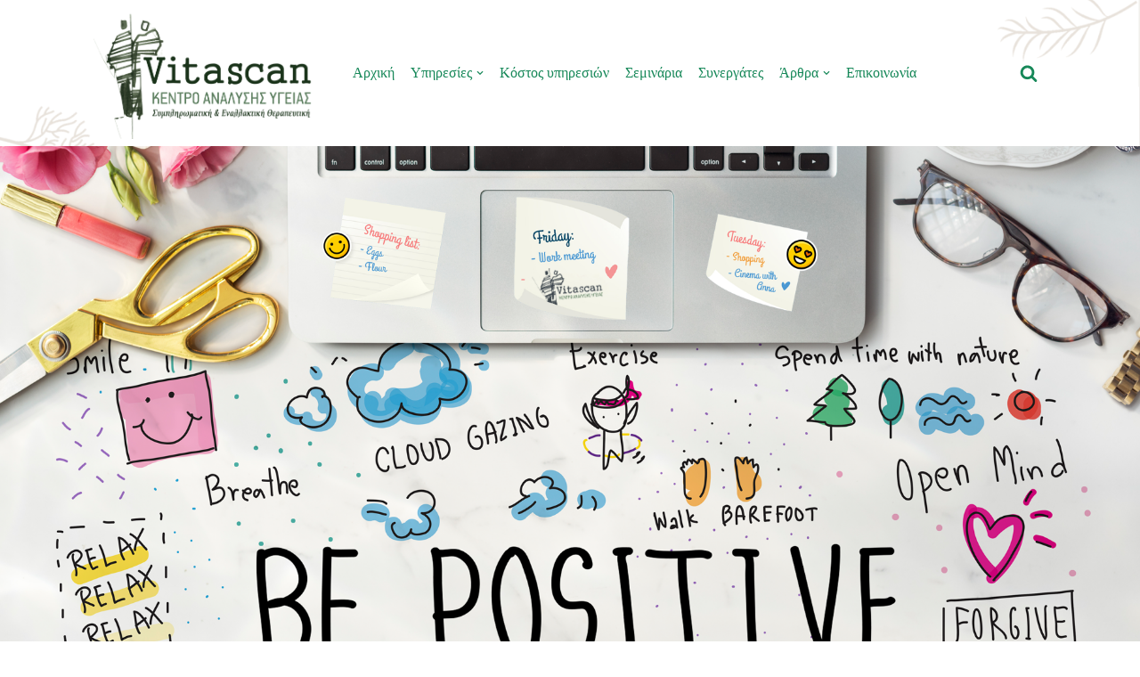

--- FILE ---
content_type: text/html; charset=UTF-8
request_url: https://vitascan.gr/kostos-ypiresion/bg8-graylong/
body_size: 24771
content:
<!DOCTYPE html><html dir="ltr" lang="el" prefix="og: https://ogp.me/ns#"><head><script data-no-optimize="1">var litespeed_docref=sessionStorage.getItem("litespeed_docref");litespeed_docref&&(Object.defineProperty(document,"referrer",{get:function(){return litespeed_docref}}),sessionStorage.removeItem("litespeed_docref"));</script> <meta charset="UTF-8"><meta name="viewport" content="width=device-width, initial-scale=1, minimum-scale=1"><link rel="profile" href="http://gmpg.org/xfn/11"><title>bg8-gray(long) - VITASCAN</title><meta name="robots" content="max-image-preview:large" /><link rel="canonical" href="https://vitascan.gr/kostos-ypiresion/bg8-graylong/" /><meta name="generator" content="All in One SEO (AIOSEO) 4.8.5" /><meta property="og:locale" content="el_GR" /><meta property="og:site_name" content="VITASCAN - Κέντρο Ανάλυσης Υγείας, Εναλλακτικών &amp; Συμπληρωματικών Θεραπειών" /><meta property="og:type" content="article" /><meta property="og:title" content="bg8-gray(long) - VITASCAN" /><meta property="og:url" content="https://vitascan.gr/kostos-ypiresion/bg8-graylong/" /><meta property="og:image" content="https://vitascan.gr/wp-content/uploads/2022/10/861-e1667037000605.png" /><meta property="og:image:secure_url" content="https://vitascan.gr/wp-content/uploads/2022/10/861-e1667037000605.png" /><meta property="article:published_time" content="2023-01-13T11:55:25+00:00" /><meta property="article:modified_time" content="2023-01-13T11:55:25+00:00" /><meta property="article:publisher" content="https://www.facebook.com/vitascan" /><meta name="twitter:card" content="summary_large_image" /><meta name="twitter:title" content="bg8-gray(long) - VITASCAN" /><meta name="twitter:image" content="https://vitascan.gr/wp-content/uploads/2022/10/861-e1667037000605.png" /> <script type="application/ld+json" class="aioseo-schema">{"@context":"https:\/\/schema.org","@graph":[{"@type":"BreadcrumbList","@id":"https:\/\/vitascan.gr\/kostos-ypiresion\/bg8-graylong\/#breadcrumblist","itemListElement":[{"@type":"ListItem","@id":"https:\/\/vitascan.gr#listItem","position":1,"name":"Home","item":"https:\/\/vitascan.gr","nextItem":{"@type":"ListItem","@id":"https:\/\/vitascan.gr\/kostos-ypiresion\/bg8-graylong\/#listItem","name":"bg8-gray(long)"}},{"@type":"ListItem","@id":"https:\/\/vitascan.gr\/kostos-ypiresion\/bg8-graylong\/#listItem","position":2,"name":"bg8-gray(long)","previousItem":{"@type":"ListItem","@id":"https:\/\/vitascan.gr#listItem","name":"Home"}}]},{"@type":"ItemPage","@id":"https:\/\/vitascan.gr\/kostos-ypiresion\/bg8-graylong\/#itempage","url":"https:\/\/vitascan.gr\/kostos-ypiresion\/bg8-graylong\/","name":"bg8-gray(long) - VITASCAN","inLanguage":"el","isPartOf":{"@id":"https:\/\/vitascan.gr\/#website"},"breadcrumb":{"@id":"https:\/\/vitascan.gr\/kostos-ypiresion\/bg8-graylong\/#breadcrumblist"},"author":{"@id":"https:\/\/vitascan.gr\/author\/vitascan_jshf8326djd720\/#author"},"creator":{"@id":"https:\/\/vitascan.gr\/author\/vitascan_jshf8326djd720\/#author"},"datePublished":"2023-01-13T13:55:25+02:00","dateModified":"2023-01-13T13:55:25+02:00"},{"@type":"Organization","@id":"https:\/\/vitascan.gr\/#organization","name":"VITASCAN","description":"\u039a\u03ad\u03bd\u03c4\u03c1\u03bf \u0391\u03bd\u03ac\u03bb\u03c5\u03c3\u03b7\u03c2 \u03a5\u03b3\u03b5\u03af\u03b1\u03c2, \u0395\u03bd\u03b1\u03bb\u03bb\u03b1\u03ba\u03c4\u03b9\u03ba\u03ce\u03bd & \u03a3\u03c5\u03bc\u03c0\u03bb\u03b7\u03c1\u03c9\u03bc\u03b1\u03c4\u03b9\u03ba\u03ce\u03bd \u0398\u03b5\u03c1\u03b1\u03c0\u03b5\u03b9\u03ce\u03bd","url":"https:\/\/vitascan.gr\/","logo":{"@type":"ImageObject","url":"https:\/\/vitascan.gr\/wp-content\/uploads\/2022\/11\/861.png","@id":"https:\/\/vitascan.gr\/kostos-ypiresion\/bg8-graylong\/#organizationLogo","width":834,"height":500},"image":{"@id":"https:\/\/vitascan.gr\/kostos-ypiresion\/bg8-graylong\/#organizationLogo"},"sameAs":["https:\/\/www.facebook.com\/vitascan"]},{"@type":"Person","@id":"https:\/\/vitascan.gr\/author\/vitascan_jshf8326djd720\/#author","url":"https:\/\/vitascan.gr\/author\/vitascan_jshf8326djd720\/","name":"Vitascan2","image":{"@type":"ImageObject","@id":"https:\/\/vitascan.gr\/kostos-ypiresion\/bg8-graylong\/#authorImage","url":"https:\/\/vitascan.gr\/wp-content\/litespeed\/avatar\/3cc43ff45ef79ce24f4431e93363996c.jpg?ver=1768585825","width":96,"height":96,"caption":"Vitascan2"}},{"@type":"WebSite","@id":"https:\/\/vitascan.gr\/#website","url":"https:\/\/vitascan.gr\/","name":"VITASCAN","description":"\u039a\u03ad\u03bd\u03c4\u03c1\u03bf \u0391\u03bd\u03ac\u03bb\u03c5\u03c3\u03b7\u03c2 \u03a5\u03b3\u03b5\u03af\u03b1\u03c2, \u0395\u03bd\u03b1\u03bb\u03bb\u03b1\u03ba\u03c4\u03b9\u03ba\u03ce\u03bd & \u03a3\u03c5\u03bc\u03c0\u03bb\u03b7\u03c1\u03c9\u03bc\u03b1\u03c4\u03b9\u03ba\u03ce\u03bd \u0398\u03b5\u03c1\u03b1\u03c0\u03b5\u03b9\u03ce\u03bd","inLanguage":"el","publisher":{"@id":"https:\/\/vitascan.gr\/#organization"}}]}</script>  <script id="google_gtagjs-js-consent-mode-data-layer" type="litespeed/javascript">window.dataLayer=window.dataLayer||[];function gtag(){dataLayer.push(arguments)}
gtag('consent','default',{"ad_personalization":"denied","ad_storage":"denied","ad_user_data":"denied","analytics_storage":"denied","functionality_storage":"denied","security_storage":"denied","personalization_storage":"denied","region":["AT","BE","BG","CH","CY","CZ","DE","DK","EE","ES","FI","FR","GB","GR","HR","HU","IE","IS","IT","LI","LT","LU","LV","MT","NL","NO","PL","PT","RO","SE","SI","SK"],"wait_for_update":500});window._googlesitekitConsentCategoryMap={"statistics":["analytics_storage"],"marketing":["ad_storage","ad_user_data","ad_personalization"],"functional":["functionality_storage","security_storage"],"preferences":["personalization_storage"]};window._googlesitekitConsents={"ad_personalization":"denied","ad_storage":"denied","ad_user_data":"denied","analytics_storage":"denied","functionality_storage":"denied","security_storage":"denied","personalization_storage":"denied","region":["AT","BE","BG","CH","CY","CZ","DE","DK","EE","ES","FI","FR","GB","GR","HR","HU","IE","IS","IT","LI","LT","LU","LV","MT","NL","NO","PL","PT","RO","SE","SI","SK"],"wait_for_update":500}</script> <link rel='dns-prefetch' href='//www.googletagmanager.com' /><link rel='dns-prefetch' href='//fonts.googleapis.com' /><link rel="alternate" type="application/rss+xml" title="Ροή RSS &raquo; VITASCAN" href="https://vitascan.gr/feed/" /><link rel="alternate" type="application/rss+xml" title="Ροή Σχολίων &raquo; VITASCAN" href="https://vitascan.gr/comments/feed/" /><link rel="alternate" title="oEmbed (JSON)" type="application/json+oembed" href="https://vitascan.gr/wp-json/oembed/1.0/embed?url=https%3A%2F%2Fvitascan.gr%2Fkostos-ypiresion%2Fbg8-graylong%2F" /><link rel="alternate" title="oEmbed (XML)" type="text/xml+oembed" href="https://vitascan.gr/wp-json/oembed/1.0/embed?url=https%3A%2F%2Fvitascan.gr%2Fkostos-ypiresion%2Fbg8-graylong%2F&#038;format=xml" /><style id='wp-img-auto-sizes-contain-inline-css'>img:is([sizes=auto i],[sizes^="auto," i]){contain-intrinsic-size:3000px 1500px}
/*# sourceURL=wp-img-auto-sizes-contain-inline-css */</style><link data-optimized="2" rel="stylesheet" href="https://vitascan.gr/wp-content/litespeed/css/d7475a824721bc97208ecfaa9d708dda.css?ver=9e73b" /><style id='wp-block-image-inline-css'>.wp-block-image>a,.wp-block-image>figure>a{display:inline-block}.wp-block-image img{box-sizing:border-box;height:auto;max-width:100%;vertical-align:bottom}@media not (prefers-reduced-motion){.wp-block-image img.hide{visibility:hidden}.wp-block-image img.show{animation:show-content-image .4s}}.wp-block-image[style*=border-radius] img,.wp-block-image[style*=border-radius]>a{border-radius:inherit}.wp-block-image.has-custom-border img{box-sizing:border-box}.wp-block-image.aligncenter{text-align:center}.wp-block-image.alignfull>a,.wp-block-image.alignwide>a{width:100%}.wp-block-image.alignfull img,.wp-block-image.alignwide img{height:auto;width:100%}.wp-block-image .aligncenter,.wp-block-image .alignleft,.wp-block-image .alignright,.wp-block-image.aligncenter,.wp-block-image.alignleft,.wp-block-image.alignright{display:table}.wp-block-image .aligncenter>figcaption,.wp-block-image .alignleft>figcaption,.wp-block-image .alignright>figcaption,.wp-block-image.aligncenter>figcaption,.wp-block-image.alignleft>figcaption,.wp-block-image.alignright>figcaption{caption-side:bottom;display:table-caption}.wp-block-image .alignleft{float:left;margin:.5em 1em .5em 0}.wp-block-image .alignright{float:right;margin:.5em 0 .5em 1em}.wp-block-image .aligncenter{margin-left:auto;margin-right:auto}.wp-block-image :where(figcaption){margin-bottom:1em;margin-top:.5em}.wp-block-image.is-style-circle-mask img{border-radius:9999px}@supports ((-webkit-mask-image:none) or (mask-image:none)) or (-webkit-mask-image:none){.wp-block-image.is-style-circle-mask img{border-radius:0;-webkit-mask-image:url('data:image/svg+xml;utf8,<svg viewBox="0 0 100 100" xmlns="http://www.w3.org/2000/svg"><circle cx="50" cy="50" r="50"/></svg>');mask-image:url('data:image/svg+xml;utf8,<svg viewBox="0 0 100 100" xmlns="http://www.w3.org/2000/svg"><circle cx="50" cy="50" r="50"/></svg>');mask-mode:alpha;-webkit-mask-position:center;mask-position:center;-webkit-mask-repeat:no-repeat;mask-repeat:no-repeat;-webkit-mask-size:contain;mask-size:contain}}:root :where(.wp-block-image.is-style-rounded img,.wp-block-image .is-style-rounded img){border-radius:9999px}.wp-block-image figure{margin:0}.wp-lightbox-container{display:flex;flex-direction:column;position:relative}.wp-lightbox-container img{cursor:zoom-in}.wp-lightbox-container img:hover+button{opacity:1}.wp-lightbox-container button{align-items:center;backdrop-filter:blur(16px) saturate(180%);background-color:#5a5a5a40;border:none;border-radius:4px;cursor:zoom-in;display:flex;height:20px;justify-content:center;opacity:0;padding:0;position:absolute;right:16px;text-align:center;top:16px;width:20px;z-index:100}@media not (prefers-reduced-motion){.wp-lightbox-container button{transition:opacity .2s ease}}.wp-lightbox-container button:focus-visible{outline:3px auto #5a5a5a40;outline:3px auto -webkit-focus-ring-color;outline-offset:3px}.wp-lightbox-container button:hover{cursor:pointer;opacity:1}.wp-lightbox-container button:focus{opacity:1}.wp-lightbox-container button:focus,.wp-lightbox-container button:hover,.wp-lightbox-container button:not(:hover):not(:active):not(.has-background){background-color:#5a5a5a40;border:none}.wp-lightbox-overlay{box-sizing:border-box;cursor:zoom-out;height:100vh;left:0;overflow:hidden;position:fixed;top:0;visibility:hidden;width:100%;z-index:100000}.wp-lightbox-overlay .close-button{align-items:center;cursor:pointer;display:flex;justify-content:center;min-height:40px;min-width:40px;padding:0;position:absolute;right:calc(env(safe-area-inset-right) + 16px);top:calc(env(safe-area-inset-top) + 16px);z-index:5000000}.wp-lightbox-overlay .close-button:focus,.wp-lightbox-overlay .close-button:hover,.wp-lightbox-overlay .close-button:not(:hover):not(:active):not(.has-background){background:none;border:none}.wp-lightbox-overlay .lightbox-image-container{height:var(--wp--lightbox-container-height);left:50%;overflow:hidden;position:absolute;top:50%;transform:translate(-50%,-50%);transform-origin:top left;width:var(--wp--lightbox-container-width);z-index:9999999999}.wp-lightbox-overlay .wp-block-image{align-items:center;box-sizing:border-box;display:flex;height:100%;justify-content:center;margin:0;position:relative;transform-origin:0 0;width:100%;z-index:3000000}.wp-lightbox-overlay .wp-block-image img{height:var(--wp--lightbox-image-height);min-height:var(--wp--lightbox-image-height);min-width:var(--wp--lightbox-image-width);width:var(--wp--lightbox-image-width)}.wp-lightbox-overlay .wp-block-image figcaption{display:none}.wp-lightbox-overlay button{background:none;border:none}.wp-lightbox-overlay .scrim{background-color:#fff;height:100%;opacity:.9;position:absolute;width:100%;z-index:2000000}.wp-lightbox-overlay.active{visibility:visible}@media not (prefers-reduced-motion){.wp-lightbox-overlay.active{animation:turn-on-visibility .25s both}.wp-lightbox-overlay.active img{animation:turn-on-visibility .35s both}.wp-lightbox-overlay.show-closing-animation:not(.active){animation:turn-off-visibility .35s both}.wp-lightbox-overlay.show-closing-animation:not(.active) img{animation:turn-off-visibility .25s both}.wp-lightbox-overlay.zoom.active{animation:none;opacity:1;visibility:visible}.wp-lightbox-overlay.zoom.active .lightbox-image-container{animation:lightbox-zoom-in .4s}.wp-lightbox-overlay.zoom.active .lightbox-image-container img{animation:none}.wp-lightbox-overlay.zoom.active .scrim{animation:turn-on-visibility .4s forwards}.wp-lightbox-overlay.zoom.show-closing-animation:not(.active){animation:none}.wp-lightbox-overlay.zoom.show-closing-animation:not(.active) .lightbox-image-container{animation:lightbox-zoom-out .4s}.wp-lightbox-overlay.zoom.show-closing-animation:not(.active) .lightbox-image-container img{animation:none}.wp-lightbox-overlay.zoom.show-closing-animation:not(.active) .scrim{animation:turn-off-visibility .4s forwards}}@keyframes show-content-image{0%{visibility:hidden}99%{visibility:hidden}to{visibility:visible}}@keyframes turn-on-visibility{0%{opacity:0}to{opacity:1}}@keyframes turn-off-visibility{0%{opacity:1;visibility:visible}99%{opacity:0;visibility:visible}to{opacity:0;visibility:hidden}}@keyframes lightbox-zoom-in{0%{transform:translate(calc((-100vw + var(--wp--lightbox-scrollbar-width))/2 + var(--wp--lightbox-initial-left-position)),calc(-50vh + var(--wp--lightbox-initial-top-position))) scale(var(--wp--lightbox-scale))}to{transform:translate(-50%,-50%) scale(1)}}@keyframes lightbox-zoom-out{0%{transform:translate(-50%,-50%) scale(1);visibility:visible}99%{visibility:visible}to{transform:translate(calc((-100vw + var(--wp--lightbox-scrollbar-width))/2 + var(--wp--lightbox-initial-left-position)),calc(-50vh + var(--wp--lightbox-initial-top-position))) scale(var(--wp--lightbox-scale));visibility:hidden}}
/*# sourceURL=https://vitascan.gr/wp-includes/blocks/image/style.min.css */</style><style id='wp-block-paragraph-inline-css'>.is-small-text{font-size:.875em}.is-regular-text{font-size:1em}.is-large-text{font-size:2.25em}.is-larger-text{font-size:3em}.has-drop-cap:not(:focus):first-letter{float:left;font-size:8.4em;font-style:normal;font-weight:100;line-height:.68;margin:.05em .1em 0 0;text-transform:uppercase}body.rtl .has-drop-cap:not(:focus):first-letter{float:none;margin-left:.1em}p.has-drop-cap.has-background{overflow:hidden}:root :where(p.has-background){padding:1.25em 2.375em}:where(p.has-text-color:not(.has-link-color)) a{color:inherit}p.has-text-align-left[style*="writing-mode:vertical-lr"],p.has-text-align-right[style*="writing-mode:vertical-rl"]{rotate:180deg}
/*# sourceURL=https://vitascan.gr/wp-includes/blocks/paragraph/style.min.css */</style><style id='wp-block-spacer-inline-css'>.wp-block-spacer{clear:both}
/*# sourceURL=https://vitascan.gr/wp-includes/blocks/spacer/style.min.css */</style><style id='global-styles-inline-css'>:root{--wp--preset--aspect-ratio--square: 1;--wp--preset--aspect-ratio--4-3: 4/3;--wp--preset--aspect-ratio--3-4: 3/4;--wp--preset--aspect-ratio--3-2: 3/2;--wp--preset--aspect-ratio--2-3: 2/3;--wp--preset--aspect-ratio--16-9: 16/9;--wp--preset--aspect-ratio--9-16: 9/16;--wp--preset--color--black: #000000;--wp--preset--color--cyan-bluish-gray: #abb8c3;--wp--preset--color--white: #ffffff;--wp--preset--color--pale-pink: #f78da7;--wp--preset--color--vivid-red: #cf2e2e;--wp--preset--color--luminous-vivid-orange: #ff6900;--wp--preset--color--luminous-vivid-amber: #fcb900;--wp--preset--color--light-green-cyan: #7bdcb5;--wp--preset--color--vivid-green-cyan: #00d084;--wp--preset--color--pale-cyan-blue: #8ed1fc;--wp--preset--color--vivid-cyan-blue: #0693e3;--wp--preset--color--vivid-purple: #9b51e0;--wp--preset--color--neve-link-color: var(--nv-primary-accent);--wp--preset--color--neve-link-hover-color: var(--nv-secondary-accent);--wp--preset--color--nv-site-bg: var(--nv-site-bg);--wp--preset--color--nv-light-bg: var(--nv-light-bg);--wp--preset--color--nv-dark-bg: var(--nv-dark-bg);--wp--preset--color--neve-text-color: var(--nv-text-color);--wp--preset--color--nv-text-dark-bg: var(--nv-text-dark-bg);--wp--preset--color--nv-c-1: var(--nv-c-1);--wp--preset--color--nv-c-2: var(--nv-c-2);--wp--preset--gradient--vivid-cyan-blue-to-vivid-purple: linear-gradient(135deg,rgb(6,147,227) 0%,rgb(155,81,224) 100%);--wp--preset--gradient--light-green-cyan-to-vivid-green-cyan: linear-gradient(135deg,rgb(122,220,180) 0%,rgb(0,208,130) 100%);--wp--preset--gradient--luminous-vivid-amber-to-luminous-vivid-orange: linear-gradient(135deg,rgb(252,185,0) 0%,rgb(255,105,0) 100%);--wp--preset--gradient--luminous-vivid-orange-to-vivid-red: linear-gradient(135deg,rgb(255,105,0) 0%,rgb(207,46,46) 100%);--wp--preset--gradient--very-light-gray-to-cyan-bluish-gray: linear-gradient(135deg,rgb(238,238,238) 0%,rgb(169,184,195) 100%);--wp--preset--gradient--cool-to-warm-spectrum: linear-gradient(135deg,rgb(74,234,220) 0%,rgb(151,120,209) 20%,rgb(207,42,186) 40%,rgb(238,44,130) 60%,rgb(251,105,98) 80%,rgb(254,248,76) 100%);--wp--preset--gradient--blush-light-purple: linear-gradient(135deg,rgb(255,206,236) 0%,rgb(152,150,240) 100%);--wp--preset--gradient--blush-bordeaux: linear-gradient(135deg,rgb(254,205,165) 0%,rgb(254,45,45) 50%,rgb(107,0,62) 100%);--wp--preset--gradient--luminous-dusk: linear-gradient(135deg,rgb(255,203,112) 0%,rgb(199,81,192) 50%,rgb(65,88,208) 100%);--wp--preset--gradient--pale-ocean: linear-gradient(135deg,rgb(255,245,203) 0%,rgb(182,227,212) 50%,rgb(51,167,181) 100%);--wp--preset--gradient--electric-grass: linear-gradient(135deg,rgb(202,248,128) 0%,rgb(113,206,126) 100%);--wp--preset--gradient--midnight: linear-gradient(135deg,rgb(2,3,129) 0%,rgb(40,116,252) 100%);--wp--preset--font-size--small: 13px;--wp--preset--font-size--medium: 20px;--wp--preset--font-size--large: 36px;--wp--preset--font-size--x-large: 42px;--wp--preset--spacing--20: 0.44rem;--wp--preset--spacing--30: 0.67rem;--wp--preset--spacing--40: 1rem;--wp--preset--spacing--50: 1.5rem;--wp--preset--spacing--60: 2.25rem;--wp--preset--spacing--70: 3.38rem;--wp--preset--spacing--80: 5.06rem;--wp--preset--shadow--natural: 6px 6px 9px rgba(0, 0, 0, 0.2);--wp--preset--shadow--deep: 12px 12px 50px rgba(0, 0, 0, 0.4);--wp--preset--shadow--sharp: 6px 6px 0px rgba(0, 0, 0, 0.2);--wp--preset--shadow--outlined: 6px 6px 0px -3px rgb(255, 255, 255), 6px 6px rgb(0, 0, 0);--wp--preset--shadow--crisp: 6px 6px 0px rgb(0, 0, 0);}:where(.is-layout-flex){gap: 0.5em;}:where(.is-layout-grid){gap: 0.5em;}body .is-layout-flex{display: flex;}.is-layout-flex{flex-wrap: wrap;align-items: center;}.is-layout-flex > :is(*, div){margin: 0;}body .is-layout-grid{display: grid;}.is-layout-grid > :is(*, div){margin: 0;}:where(.wp-block-columns.is-layout-flex){gap: 2em;}:where(.wp-block-columns.is-layout-grid){gap: 2em;}:where(.wp-block-post-template.is-layout-flex){gap: 1.25em;}:where(.wp-block-post-template.is-layout-grid){gap: 1.25em;}.has-black-color{color: var(--wp--preset--color--black) !important;}.has-cyan-bluish-gray-color{color: var(--wp--preset--color--cyan-bluish-gray) !important;}.has-white-color{color: var(--wp--preset--color--white) !important;}.has-pale-pink-color{color: var(--wp--preset--color--pale-pink) !important;}.has-vivid-red-color{color: var(--wp--preset--color--vivid-red) !important;}.has-luminous-vivid-orange-color{color: var(--wp--preset--color--luminous-vivid-orange) !important;}.has-luminous-vivid-amber-color{color: var(--wp--preset--color--luminous-vivid-amber) !important;}.has-light-green-cyan-color{color: var(--wp--preset--color--light-green-cyan) !important;}.has-vivid-green-cyan-color{color: var(--wp--preset--color--vivid-green-cyan) !important;}.has-pale-cyan-blue-color{color: var(--wp--preset--color--pale-cyan-blue) !important;}.has-vivid-cyan-blue-color{color: var(--wp--preset--color--vivid-cyan-blue) !important;}.has-vivid-purple-color{color: var(--wp--preset--color--vivid-purple) !important;}.has-neve-link-color-color{color: var(--wp--preset--color--neve-link-color) !important;}.has-neve-link-hover-color-color{color: var(--wp--preset--color--neve-link-hover-color) !important;}.has-nv-site-bg-color{color: var(--wp--preset--color--nv-site-bg) !important;}.has-nv-light-bg-color{color: var(--wp--preset--color--nv-light-bg) !important;}.has-nv-dark-bg-color{color: var(--wp--preset--color--nv-dark-bg) !important;}.has-neve-text-color-color{color: var(--wp--preset--color--neve-text-color) !important;}.has-nv-text-dark-bg-color{color: var(--wp--preset--color--nv-text-dark-bg) !important;}.has-nv-c-1-color{color: var(--wp--preset--color--nv-c-1) !important;}.has-nv-c-2-color{color: var(--wp--preset--color--nv-c-2) !important;}.has-black-background-color{background-color: var(--wp--preset--color--black) !important;}.has-cyan-bluish-gray-background-color{background-color: var(--wp--preset--color--cyan-bluish-gray) !important;}.has-white-background-color{background-color: var(--wp--preset--color--white) !important;}.has-pale-pink-background-color{background-color: var(--wp--preset--color--pale-pink) !important;}.has-vivid-red-background-color{background-color: var(--wp--preset--color--vivid-red) !important;}.has-luminous-vivid-orange-background-color{background-color: var(--wp--preset--color--luminous-vivid-orange) !important;}.has-luminous-vivid-amber-background-color{background-color: var(--wp--preset--color--luminous-vivid-amber) !important;}.has-light-green-cyan-background-color{background-color: var(--wp--preset--color--light-green-cyan) !important;}.has-vivid-green-cyan-background-color{background-color: var(--wp--preset--color--vivid-green-cyan) !important;}.has-pale-cyan-blue-background-color{background-color: var(--wp--preset--color--pale-cyan-blue) !important;}.has-vivid-cyan-blue-background-color{background-color: var(--wp--preset--color--vivid-cyan-blue) !important;}.has-vivid-purple-background-color{background-color: var(--wp--preset--color--vivid-purple) !important;}.has-neve-link-color-background-color{background-color: var(--wp--preset--color--neve-link-color) !important;}.has-neve-link-hover-color-background-color{background-color: var(--wp--preset--color--neve-link-hover-color) !important;}.has-nv-site-bg-background-color{background-color: var(--wp--preset--color--nv-site-bg) !important;}.has-nv-light-bg-background-color{background-color: var(--wp--preset--color--nv-light-bg) !important;}.has-nv-dark-bg-background-color{background-color: var(--wp--preset--color--nv-dark-bg) !important;}.has-neve-text-color-background-color{background-color: var(--wp--preset--color--neve-text-color) !important;}.has-nv-text-dark-bg-background-color{background-color: var(--wp--preset--color--nv-text-dark-bg) !important;}.has-nv-c-1-background-color{background-color: var(--wp--preset--color--nv-c-1) !important;}.has-nv-c-2-background-color{background-color: var(--wp--preset--color--nv-c-2) !important;}.has-black-border-color{border-color: var(--wp--preset--color--black) !important;}.has-cyan-bluish-gray-border-color{border-color: var(--wp--preset--color--cyan-bluish-gray) !important;}.has-white-border-color{border-color: var(--wp--preset--color--white) !important;}.has-pale-pink-border-color{border-color: var(--wp--preset--color--pale-pink) !important;}.has-vivid-red-border-color{border-color: var(--wp--preset--color--vivid-red) !important;}.has-luminous-vivid-orange-border-color{border-color: var(--wp--preset--color--luminous-vivid-orange) !important;}.has-luminous-vivid-amber-border-color{border-color: var(--wp--preset--color--luminous-vivid-amber) !important;}.has-light-green-cyan-border-color{border-color: var(--wp--preset--color--light-green-cyan) !important;}.has-vivid-green-cyan-border-color{border-color: var(--wp--preset--color--vivid-green-cyan) !important;}.has-pale-cyan-blue-border-color{border-color: var(--wp--preset--color--pale-cyan-blue) !important;}.has-vivid-cyan-blue-border-color{border-color: var(--wp--preset--color--vivid-cyan-blue) !important;}.has-vivid-purple-border-color{border-color: var(--wp--preset--color--vivid-purple) !important;}.has-neve-link-color-border-color{border-color: var(--wp--preset--color--neve-link-color) !important;}.has-neve-link-hover-color-border-color{border-color: var(--wp--preset--color--neve-link-hover-color) !important;}.has-nv-site-bg-border-color{border-color: var(--wp--preset--color--nv-site-bg) !important;}.has-nv-light-bg-border-color{border-color: var(--wp--preset--color--nv-light-bg) !important;}.has-nv-dark-bg-border-color{border-color: var(--wp--preset--color--nv-dark-bg) !important;}.has-neve-text-color-border-color{border-color: var(--wp--preset--color--neve-text-color) !important;}.has-nv-text-dark-bg-border-color{border-color: var(--wp--preset--color--nv-text-dark-bg) !important;}.has-nv-c-1-border-color{border-color: var(--wp--preset--color--nv-c-1) !important;}.has-nv-c-2-border-color{border-color: var(--wp--preset--color--nv-c-2) !important;}.has-vivid-cyan-blue-to-vivid-purple-gradient-background{background: var(--wp--preset--gradient--vivid-cyan-blue-to-vivid-purple) !important;}.has-light-green-cyan-to-vivid-green-cyan-gradient-background{background: var(--wp--preset--gradient--light-green-cyan-to-vivid-green-cyan) !important;}.has-luminous-vivid-amber-to-luminous-vivid-orange-gradient-background{background: var(--wp--preset--gradient--luminous-vivid-amber-to-luminous-vivid-orange) !important;}.has-luminous-vivid-orange-to-vivid-red-gradient-background{background: var(--wp--preset--gradient--luminous-vivid-orange-to-vivid-red) !important;}.has-very-light-gray-to-cyan-bluish-gray-gradient-background{background: var(--wp--preset--gradient--very-light-gray-to-cyan-bluish-gray) !important;}.has-cool-to-warm-spectrum-gradient-background{background: var(--wp--preset--gradient--cool-to-warm-spectrum) !important;}.has-blush-light-purple-gradient-background{background: var(--wp--preset--gradient--blush-light-purple) !important;}.has-blush-bordeaux-gradient-background{background: var(--wp--preset--gradient--blush-bordeaux) !important;}.has-luminous-dusk-gradient-background{background: var(--wp--preset--gradient--luminous-dusk) !important;}.has-pale-ocean-gradient-background{background: var(--wp--preset--gradient--pale-ocean) !important;}.has-electric-grass-gradient-background{background: var(--wp--preset--gradient--electric-grass) !important;}.has-midnight-gradient-background{background: var(--wp--preset--gradient--midnight) !important;}.has-small-font-size{font-size: var(--wp--preset--font-size--small) !important;}.has-medium-font-size{font-size: var(--wp--preset--font-size--medium) !important;}.has-large-font-size{font-size: var(--wp--preset--font-size--large) !important;}.has-x-large-font-size{font-size: var(--wp--preset--font-size--x-large) !important;}
/*# sourceURL=global-styles-inline-css */</style><style id='classic-theme-styles-inline-css'>/*! This file is auto-generated */
.wp-block-button__link{color:#fff;background-color:#32373c;border-radius:9999px;box-shadow:none;text-decoration:none;padding:calc(.667em + 2px) calc(1.333em + 2px);font-size:1.125em}.wp-block-file__button{background:#32373c;color:#fff;text-decoration:none}
/*# sourceURL=/wp-includes/css/classic-themes.min.css */</style><style id='getwid-blocks-inline-css'>.wp-block-getwid-section .wp-block-getwid-section__wrapper .wp-block-getwid-section__inner-wrapper{max-width: 1200px;}
body{overflow-x:hidden;}.getwid-anim{visibility:hidden;}
/*# sourceURL=getwid-blocks-inline-css */</style><style id='wpxpo-global-style-inline-css'>:root {
			--preset-color1: #037fff;
			--preset-color2: #026fe0;
			--preset-color3: #071323;
			--preset-color4: #132133;
			--preset-color5: #34495e;
			--preset-color6: #787676;
			--preset-color7: #f0f2f3;
			--preset-color8: #f8f9fa;
			--preset-color9: #ffffff;
		}{}
/*# sourceURL=wpxpo-global-style-inline-css */</style><style id='ultp-preset-colors-style-inline-css'>:root { --postx_preset_Base_1_color: #f4f4ff; --postx_preset_Base_2_color: #dddff8; --postx_preset_Base_3_color: #B4B4D6; --postx_preset_Primary_color: #3323f0; --postx_preset_Secondary_color: #4a5fff; --postx_preset_Tertiary_color: #FFFFFF; --postx_preset_Contrast_3_color: #545472; --postx_preset_Contrast_2_color: #262657; --postx_preset_Contrast_1_color: #10102e; --postx_preset_Over_Primary_color: #ffffff;  }
/*# sourceURL=ultp-preset-colors-style-inline-css */</style><style id='ultp-preset-gradient-style-inline-css'>:root { --postx_preset_Primary_to_Secondary_to_Right_gradient: linear-gradient(90deg, var(--postx_preset_Primary_color) 0%, var(--postx_preset_Secondary_color) 100%); --postx_preset_Primary_to_Secondary_to_Bottom_gradient: linear-gradient(180deg, var(--postx_preset_Primary_color) 0%, var(--postx_preset_Secondary_color) 100%); --postx_preset_Secondary_to_Primary_to_Right_gradient: linear-gradient(90deg, var(--postx_preset_Secondary_color) 0%, var(--postx_preset_Primary_color) 100%); --postx_preset_Secondary_to_Primary_to_Bottom_gradient: linear-gradient(180deg, var(--postx_preset_Secondary_color) 0%, var(--postx_preset_Primary_color) 100%); --postx_preset_Cold_Evening_gradient: linear-gradient(0deg, rgb(12, 52, 131) 0%, rgb(162, 182, 223) 100%, rgb(107, 140, 206) 100%, rgb(162, 182, 223) 100%); --postx_preset_Purple_Division_gradient: linear-gradient(0deg, rgb(112, 40, 228) 0%, rgb(229, 178, 202) 100%); --postx_preset_Over_Sun_gradient: linear-gradient(60deg, rgb(171, 236, 214) 0%, rgb(251, 237, 150) 100%); --postx_preset_Morning_Salad_gradient: linear-gradient(-255deg, rgb(183, 248, 219) 0%, rgb(80, 167, 194) 100%); --postx_preset_Fabled_Sunset_gradient: linear-gradient(-270deg, rgb(35, 21, 87) 0%, rgb(68, 16, 122) 29%, rgb(255, 19, 97) 67%, rgb(255, 248, 0) 100%);  }
/*# sourceURL=ultp-preset-gradient-style-inline-css */</style><style id='ultp-preset-typo-style-inline-css'>:root { --postx_preset_Heading_typo_font_family: Helvetica; --postx_preset_Heading_typo_font_family_type: sans-serif; --postx_preset_Heading_typo_font_weight: 600; --postx_preset_Heading_typo_text_transform: capitalize; --postx_preset_Body_and_Others_typo_font_family: Helvetica; --postx_preset_Body_and_Others_typo_font_family_type: sans-serif; --postx_preset_Body_and_Others_typo_font_weight: 400; --postx_preset_Body_and_Others_typo_text_transform: lowercase; --postx_preset_body_typo_font_size_lg: 16px; --postx_preset_paragraph_1_typo_font_size_lg: 12px; --postx_preset_paragraph_2_typo_font_size_lg: 12px; --postx_preset_paragraph_3_typo_font_size_lg: 12px; --postx_preset_heading_h1_typo_font_size_lg: 42px; --postx_preset_heading_h2_typo_font_size_lg: 36px; --postx_preset_heading_h3_typo_font_size_lg: 30px; --postx_preset_heading_h4_typo_font_size_lg: 24px; --postx_preset_heading_h5_typo_font_size_lg: 20px; --postx_preset_heading_h6_typo_font_size_lg: 16px; }
/*# sourceURL=ultp-preset-typo-style-inline-css */</style><style id='neve-style-inline-css'>.is-menu-sidebar .header-menu-sidebar { visibility: visible; }.is-menu-sidebar.menu_sidebar_slide_left .header-menu-sidebar { transform: translate3d(0, 0, 0); left: 0; }.is-menu-sidebar.menu_sidebar_slide_right .header-menu-sidebar { transform: translate3d(0, 0, 0); right: 0; }.is-menu-sidebar.menu_sidebar_pull_right .header-menu-sidebar, .is-menu-sidebar.menu_sidebar_pull_left .header-menu-sidebar { transform: translateX(0); }.is-menu-sidebar.menu_sidebar_dropdown .header-menu-sidebar { height: auto; }.is-menu-sidebar.menu_sidebar_dropdown .header-menu-sidebar-inner { max-height: 400px; padding: 20px 0; }.is-menu-sidebar.menu_sidebar_full_canvas .header-menu-sidebar { opacity: 1; }.header-menu-sidebar .menu-item-nav-search:not(.floating) { pointer-events: none; }.header-menu-sidebar .menu-item-nav-search .is-menu-sidebar { pointer-events: unset; }@media screen and (max-width: 960px) { .builder-item.cr .item--inner { --textalign: center; --justify: center; } }
.nv-meta-list li.meta:not(:last-child):after { content:"|" }.nv-meta-list .no-mobile{
			display:none;
		}.nv-meta-list li.last::after{
			content: ""!important;
		}@media (min-width: 769px) {
			.nv-meta-list .no-mobile {
				display: inline-block;
			}
			.nv-meta-list li.last:not(:last-child)::after {
		 		content: "|" !important;
			}
		}
 :root{ --container: 748px;--postwidth:100%; --primarybtnbg: var(--nv-primary-accent); --primarybtnhoverbg: var(--nv-primary-accent); --primarybtncolor: #fff; --secondarybtncolor: var(--nv-primary-accent); --primarybtnhovercolor: #fff; --secondarybtnhovercolor: var(--nv-primary-accent);--primarybtnborderradius:3px;--secondarybtnborderradius:3px;--secondarybtnborderwidth:3px;--btnpadding:13px 15px;--primarybtnpadding:13px 15px;--secondarybtnpadding:calc(13px - 3px) calc(15px - 3px); --bodyfontfamily: "Fira Sans"; --bodyfontsize: 15px; --bodylineheight: 1.6; --bodyletterspacing: 0px; --bodyfontweight: 400; --headingsfontfamily: "Fira Sans"; --h1fontsize: 36px; --h1fontweight: 700; --h1lineheight: 1.2em; --h1letterspacing: 0px; --h1texttransform: none; --h2fontsize: 28px; --h2fontweight: 700; --h2lineheight: 1.3em; --h2letterspacing: 0px; --h2texttransform: none; --h3fontsize: 24px; --h3fontweight: 700; --h3lineheight: 1.4em; --h3letterspacing: 0px; --h3texttransform: none; --h4fontsize: 20px; --h4fontweight: 700; --h4lineheight: 1.6em; --h4letterspacing: 0px; --h4texttransform: none; --h5fontsize: 16px; --h5fontweight: 700; --h5lineheight: 1.6em; --h5letterspacing: 0px; --h5texttransform: none; --h6fontsize: 14px; --h6fontweight: 700; --h6lineheight: 1.6; --h6letterspacing: 0px; --h6texttransform: none;--formfieldborderwidth:2px;--formfieldborderradius:3px; --formfieldbgcolor: var(--nv-site-bg); --formfieldbordercolor: #dddddd; --formfieldcolor: var(--nv-text-color);--formfieldpadding:10px 12px; } .nv-index-posts{ --borderradius:0px; } .has-neve-button-color-color{ color: var(--nv-primary-accent)!important; } .has-neve-button-color-background-color{ background-color: var(--nv-primary-accent)!important; } .single-post-container .alignfull > [class*="__inner-container"], .single-post-container .alignwide > [class*="__inner-container"]{ max-width:718px } .nv-meta-list{ --avatarsize: 20px; } .single .nv-meta-list{ --avatarsize: 20px; } .neve-main{ --boxshadow:0 3px 6px -5px rgba(0, 0, 0, 0.1), 0 4px 8px rgba(0, 0, 0, 0.1); } .nv-is-boxed.nv-comments-wrap{ --padding:20px; } .nv-is-boxed.comment-respond{ --padding:20px; } .nv-single-post-wrap{ --spacing: 0px; } .single:not(.single-product), .page{ --c-vspace:0 0 0 0;; } .global-styled{ --bgcolor: var(--nv-site-bg); } .header-top{ --rowbcolor: var(--nv-light-bg); --color: var(--nv-text-color);--bgimage:none;--bgposition:52% 11%;;--bgoverlayopacity:0.5; } .header-main{ --rowbwidth:0px; --rowbcolor: var(--nv-light-bg); --color: #178859;--bgimage:none;--bgposition:53% 13%;;--bgoverlayopacity:0.5; } .header-bottom{ --rowbcolor: var(--nv-light-bg); --color: #ffffff;--bgimage:url("https://vitascan.gr/wp-content/uploads/2023/02/general.png.webp");--bgposition:50% 50%;;--bgoverlayopacity:0.5; } .header-menu-sidebar-bg{ --justify: flex-start; --textalign: left;--flexg: 1;--wrapdropdownwidth: auto; --color: var(--nv-text-color); --bgcolor: var(--nv-site-bg); } .header-menu-sidebar{ width: 360px; } .builder-item--logo{ --maxwidth: 120px; --fs: 24px;--padding:10px 0;--margin:0; --textalign: left;--justify: flex-start; } .builder-item--nav-icon,.header-menu-sidebar .close-sidebar-panel .navbar-toggle{ --borderradius:0; } .builder-item--nav-icon{ --label-margin:0 5px 0 0;;--padding:10px 15px;--margin:0; } .builder-item--primary-menu{ --hovercolor: #0cc915; --hovertextcolor: var(--nv-text-color); --activecolor: rgba(99,173,0,0.94); --spacing: 20px; --height: 25px;--padding:0;--margin:0; --fontsize: 1em; --lineheight: 1.6; --letterspacing: 0px; --fontweight: 500; --texttransform: none; --iconsize: 1em; } .hfg-is-group.has-primary-menu .inherit-ff{ --inheritedfw: 500; } .builder-item--custom_html{ --padding:0;--margin:0; --fontsize: 1em; --lineheight: 1.6; --letterspacing: 0px; --fontweight: 500; --texttransform: none; --iconsize: 1em; --textalign: center;--justify: center; } .builder-item--header_search_responsive{ --iconsize: 20px; --formfieldfontsize: 14px;--formfieldborderwidth:2px;--formfieldborderradius:2px; --formfieldbgcolor: var(--nv-primary-accent); --formfieldbordercolor: #005500; --formfieldcolor: #005500; --height: 40px;--padding:0 10px;--margin:0; } .footer-top-inner .row{ grid-template-columns:1fr; --valign: center; } .footer-top{ --height:75px; --rowbcolor: var(--nv-light-bg); --color: var(--nv-text-color);--bgimage:url("https://vitascan.gr/wp-content/uploads/2023/02/page-bottom5.png.webp");--bgposition:50% 50%;;--bgoverlayopacity:0.5; } .footer-main-inner .row{ grid-template-columns:1fr 1fr 1fr; --valign: flex-end; } .footer-main{ --rowbcolor: var(--nv-light-bg); --color: var(--nv-text-color); --bgcolor: #e1dad1; } .footer-bottom-inner .row{ grid-template-columns:1fr 2fr; --valign: flex-start; } .footer-bottom{ --rowbcolor: var(--nv-light-bg); --color: var(--nv-text-dark-bg); --bgcolor: #b3afa9; } .builder-item--footer-one-widgets{ --padding:0;--margin:0; --textalign: left;--justify: flex-start; } .builder-item--footer-two-widgets{ --padding:0;--margin:0; --textalign: left;--justify: flex-start; } .builder-item--footer-three-widgets{ --padding:0;--margin:0; --textalign: left;--justify: flex-start; } .builder-item--footer-four-widgets{ --padding:0;--margin:0; --textalign: center;--justify: center; } .builder-item--footer-menu{ --color: #000000; --hovercolor: #ffffff; --spacing: 20px; --height: 25px;--padding:0;--margin:0; --fontsize: 1em; --lineheight: 1em; --letterspacing: 0px; --fontweight: 400; --texttransform: none; --iconsize: 1em; --textalign: left;--justify: flex-start; } @media(min-width: 576px){ :root{ --container: 992px;--postwidth:50%;--btnpadding:13px 15px;--primarybtnpadding:13px 15px;--secondarybtnpadding:calc(13px - 3px) calc(15px - 3px); --bodyfontsize: 16px; --bodylineheight: 1.6; --bodyletterspacing: 0px; --h1fontsize: 38px; --h1lineheight: 1.2em; --h1letterspacing: 0px; --h2fontsize: 30px; --h2lineheight: 1.2em; --h2letterspacing: 0px; --h3fontsize: 26px; --h3lineheight: 1.4em; --h3letterspacing: 0px; --h4fontsize: 22px; --h4lineheight: 1.5em; --h4letterspacing: 0px; --h5fontsize: 18px; --h5lineheight: 1.6em; --h5letterspacing: 0px; --h6fontsize: 14px; --h6lineheight: 1.6; --h6letterspacing: 0px; } .single-post-container .alignfull > [class*="__inner-container"], .single-post-container .alignwide > [class*="__inner-container"]{ max-width:962px } .nv-meta-list{ --avatarsize: 20px; } .single .nv-meta-list{ --avatarsize: 20px; } .nv-is-boxed.nv-comments-wrap{ --padding:30px; } .nv-is-boxed.comment-respond{ --padding:30px; } .nv-single-post-wrap{ --spacing: 0px; } .single:not(.single-product), .page{ --c-vspace:0 0 0 0;; } .header-main{ --rowbwidth:0px; } .header-menu-sidebar-bg{ --justify: flex-start; --textalign: left;--flexg: 1;--wrapdropdownwidth: auto; } .header-menu-sidebar{ width: 360px; } .builder-item--logo{ --maxwidth: 120px; --fs: 24px;--padding:10px 0;--margin:0; --textalign: left;--justify: flex-start; } .builder-item--nav-icon{ --label-margin:0 5px 0 0;;--padding:10px 15px;--margin:0; } .builder-item--primary-menu{ --spacing: 20px; --height: 25px;--padding:0;--margin:0; --fontsize: 1em; --lineheight: 1.6; --letterspacing: 0px; --iconsize: 1em; } .builder-item--custom_html{ --padding:0;--margin:0; --fontsize: 1em; --lineheight: 1.6; --letterspacing: 0px; --iconsize: 1em; --textalign: center;--justify: center; } .builder-item--header_search_responsive{ --formfieldfontsize: 14px;--formfieldborderwidth:2px;--formfieldborderradius:2px; --height: 40px;--padding:0 10px;--margin:0; } .footer-top{ --height:150px; } .builder-item--footer-one-widgets{ --padding:0;--margin:0; --textalign: left;--justify: flex-start; } .builder-item--footer-two-widgets{ --padding:0;--margin:0; --textalign: left;--justify: flex-start; } .builder-item--footer-three-widgets{ --padding:0;--margin:0; --textalign: left;--justify: flex-start; } .builder-item--footer-four-widgets{ --padding:0;--margin:0; --textalign: center;--justify: center; } .builder-item--footer-menu{ --spacing: 20px; --height: 25px;--padding:0;--margin:0; --fontsize: 1em; --lineheight: 1em; --letterspacing: 0px; --iconsize: 1em; --textalign: left;--justify: flex-start; } }@media(min-width: 960px){ :root{ --container: 1100px;--postwidth:33.333333333333%;--btnpadding:13px 15px;--primarybtnpadding:13px 15px;--secondarybtnpadding:calc(13px - 3px) calc(15px - 3px); --bodyfontsize: 16px; --bodylineheight: 1.7; --bodyletterspacing: 0px; --h1fontsize: 28px; --h1lineheight: 1.1em; --h1letterspacing: 0px; --h2fontsize: 24px; --h2lineheight: 1.2em; --h2letterspacing: 0px; --h3fontsize: 20px; --h3lineheight: 1.4em; --h3letterspacing: 0px; --h4fontsize: 18px; --h4lineheight: 1.5em; --h4letterspacing: 0px; --h5fontsize: 18px; --h5lineheight: 1.6em; --h5letterspacing: 0px; --h6fontsize: 16px; --h6lineheight: 1.6; --h6letterspacing: 0px; } body:not(.single):not(.archive):not(.blog):not(.search):not(.error404) .neve-main > .container .col, body.post-type-archive-course .neve-main > .container .col, body.post-type-archive-llms_membership .neve-main > .container .col{ max-width: 78%; } body:not(.single):not(.archive):not(.blog):not(.search):not(.error404) .nv-sidebar-wrap, body.post-type-archive-course .nv-sidebar-wrap, body.post-type-archive-llms_membership .nv-sidebar-wrap{ max-width: 22%; } .neve-main > .archive-container .nv-index-posts.col{ max-width: 78%; } .neve-main > .archive-container .nv-sidebar-wrap{ max-width: 22%; } .neve-main > .single-post-container .nv-single-post-wrap.col{ max-width: 70%; } .single-post-container .alignfull > [class*="__inner-container"], .single-post-container .alignwide > [class*="__inner-container"]{ max-width:740px } .container-fluid.single-post-container .alignfull > [class*="__inner-container"], .container-fluid.single-post-container .alignwide > [class*="__inner-container"]{ max-width:calc(70% + 15px) } .neve-main > .single-post-container .nv-sidebar-wrap{ max-width: 30%; } .nv-meta-list{ --avatarsize: 20px; } .single .nv-meta-list{ --avatarsize: 30px; } .nv-is-boxed.nv-comments-wrap{ --padding:40px; } .nv-is-boxed.comment-respond{ --padding:40px; } .nv-single-post-wrap{ --spacing: 0px; } .single:not(.single-product), .page{ --c-vspace:0 0 0 0;; } .header-main{ --height:160px;--rowbwidth:0px; } .header-bottom{ --height:5px; } .header-menu-sidebar-bg{ --justify: flex-start; --textalign: left;--flexg: 1;--wrapdropdownwidth: auto; } .header-menu-sidebar{ width: 360px; } .builder-item--logo{ --maxwidth: 257px; --fs: 24px;--padding:0;--margin:0; --textalign: center;--justify: center; } .builder-item--nav-icon{ --label-margin:0 5px 0 0;;--padding:10px 15px;--margin:0; } .builder-item--primary-menu{ --spacing: 10px; --height: 10px;--padding:0;--margin:0; --fontsize: 1em; --lineheight: 1.6; --letterspacing: 0px; --iconsize: 1em; } .builder-item--custom_html{ --padding:0;--margin:0; --fontsize: 1em; --lineheight: 1.6; --letterspacing: 0px; --iconsize: 1em; --textalign: center;--justify: center; } .builder-item--header_search_responsive{ --formfieldfontsize: 14px;--formfieldborderwidth:2px;--formfieldborderradius:2px; --height: 40px;--padding:0 10px;--margin:0; } .footer-top{ --height:150px; } .footer-main{ --height:400px; } .builder-item--footer-one-widgets{ --padding:0;--margin:10px; --textalign: left;--justify: flex-start; } .builder-item--footer-two-widgets{ --padding:0;--margin:0; --textalign: center;--justify: center; } .builder-item--footer-three-widgets{ --padding:0;--margin:0; --textalign: left;--justify: flex-start; } .builder-item--footer-four-widgets{ --padding:0;--margin:0; --textalign: center;--justify: center; } .builder-item--footer-menu{ --spacing: 10px; --height: 27px;--padding:0;--margin:0; --fontsize: 1em; --lineheight: 1.6em; --letterspacing: 0px; --iconsize: 1em; --textalign: right;--justify: flex-end; } }:root{--nv-primary-accent:#85a24d;--nv-secondary-accent:#46753f;--nv-site-bg:#ffffff;--nv-light-bg:#e1dbd2;--nv-dark-bg:#234922;--nv-text-color:#000000;--nv-text-dark-bg:#ffffff;--nv-c-1:#cfdcb6;--nv-c-2:#6d7771;--nv-fallback-ff:Arial, Helvetica, sans-serif;}
/*# sourceURL=neve-style-inline-css */</style><style id='block-visibility-screen-size-styles-inline-css'>/* Large screens (desktops, 992px and up) */
@media ( min-width: 992px ) {
	.block-visibility-hide-large-screen {
		display: none !important;
	}
}

/* Medium screens (tablets, between 768px and 992px) */
@media ( min-width: 768px ) and ( max-width: 991.98px ) {
	.block-visibility-hide-medium-screen {
		display: none !important;
	}
}

/* Small screens (mobile devices, less than 768px) */
@media ( max-width: 767.98px ) {
	.block-visibility-hide-small-screen {
		display: none !important;
	}
}
/*# sourceURL=block-visibility-screen-size-styles-inline-css */</style> <script type="litespeed/javascript" data-src="https://vitascan.gr/wp-includes/js/jquery/jquery.min.js" id="jquery-core-js"></script> <script id="wti_like_post_script-js-extra" type="litespeed/javascript">var wtilp={"ajax_url":"https://vitascan.gr/wp-admin/admin-ajax.php"}</script> <script id="ays-pb-js-extra" type="litespeed/javascript">var pbLocalizeObj={"ajax":"https://vitascan.gr/wp-admin/admin-ajax.php","δευτερόλεπτα":"δευτερόλεπτα","thisWillClose":"Θα κλείσει σε","icons":{"close_icon":"\u003Csvg class=\"ays_pb_material_close_icon\" xmlns=\"https://www.w3.org/2000/svg\" height=\"36px\" viewBox=\"0 0 24 24\" width=\"36px\" fill=\"#000000\" alt=\"Pop-up Close\"\u003E\u003Cpath d=\"M0 0h24v24H0z\" fill=\"none\"/\u003E\u003Cpath d=\"M19 6.41L17.59 5 12 10.59 6.41 5 5 6.41 10.59 12 5 17.59 6.41 19 12 13.41 17.59 19 19 17.59 13.41 12z\"/\u003E\u003C/svg\u003E","close_circle_icon":"\u003Csvg class=\"ays_pb_material_close_circle_icon\" xmlns=\"https://www.w3.org/2000/svg\" height=\"24\" viewBox=\"0 0 24 24\" width=\"36\" alt=\"Pop-up Close\"\u003E\u003Cpath d=\"M0 0h24v24H0z\" fill=\"none\"/\u003E\u003Cpath d=\"M12 2C6.47 2 2 6.47 2 12s4.47 10 10 10 10-4.47 10-10S17.53 2 12 2zm5 13.59L15.59 17 12 13.41 8.41 17 7 15.59 10.59 12 7 8.41 8.41 7 12 10.59 15.59 7 17 8.41 13.41 12 17 15.59z\"/\u003E\u003C/svg\u003E","volume_up_icon":"\u003Csvg class=\"ays_pb_fa_volume\" xmlns=\"https://www.w3.org/2000/svg\" height=\"24\" viewBox=\"0 0 24 24\" width=\"36\"\u003E\u003Cpath d=\"M0 0h24v24H0z\" fill=\"none\"/\u003E\u003Cpath d=\"M3 9v6h4l5 5V4L7 9H3zm13.5 3c0-1.77-1.02-3.29-2.5-4.03v8.05c1.48-.73 2.5-2.25 2.5-4.02zM14 3.23v2.06c2.89.86 5 3.54 5 6.71s-2.11 5.85-5 6.71v2.06c4.01-.91 7-4.49 7-8.77s-2.99-7.86-7-8.77z\"/\u003E\u003C/svg\u003E","volume_mute_icon":"\u003Csvg xmlns=\"https://www.w3.org/2000/svg\" height=\"24\" viewBox=\"0 0 24 24\" width=\"24\"\u003E\u003Cpath d=\"M0 0h24v24H0z\" fill=\"none\"/\u003E\u003Cpath d=\"M7 9v6h4l5 5V4l-5 5H7z\"/\u003E\u003C/svg\u003E"}}</script> <script id="responsive-lightbox-js-before" type="litespeed/javascript">var rlArgs={"script":"nivo","selector":"lightbox","customEvents":"","activeGalleries":!0,"effect":"fade","clickOverlayToClose":!0,"keyboardNav":!0,"errorMessage":"\u0394\u03b5\u03bd \u03b5\u03af\u03bd\u03b1\u03b9 \u03b4\u03c5\u03bd\u03b1\u03c4\u03ae \u03b7 \u03c6\u03cc\u03c1\u03c4\u03c9\u03c3\u03b7, \u03c0\u03c1\u03bf\u03c3\u03c0\u03b1\u03b8\u03ae\u03c3\u03c4\u03b5 \u03b1\u03c1\u03b3\u03cc\u03c4\u03b5\u03c1\u03b1.","woocommerce_gallery":!1,"ajaxurl":"https:\/\/vitascan.gr\/wp-admin\/admin-ajax.php","nonce":"2c89589a08","preview":!1,"postId":1903,"scriptExtension":!1}</script> 
 <script type="litespeed/javascript" data-src="https://www.googletagmanager.com/gtag/js?id=AW-2727007244" id="google_gtagjs-js"></script> <script id="google_gtagjs-js-after" type="litespeed/javascript">window.dataLayer=window.dataLayer||[];function gtag(){dataLayer.push(arguments)}
gtag("js",new Date());gtag("set","developer_id.dZTNiMT",!0);gtag("config","AW-2727007244");window._googlesitekit=window._googlesitekit||{};window._googlesitekit.throttledEvents=[];window._googlesitekit.gtagEvent=(name,data)=>{var key=JSON.stringify({name,data});if(!!window._googlesitekit.throttledEvents[key]){return}window._googlesitekit.throttledEvents[key]=!0;setTimeout(()=>{delete window._googlesitekit.throttledEvents[key]},5);gtag("event",name,{...data,event_source:"site-kit"})}</script> <link rel="https://api.w.org/" href="https://vitascan.gr/wp-json/" /><link rel="alternate" title="JSON" type="application/json" href="https://vitascan.gr/wp-json/wp/v2/media/1903" /><link rel="EditURI" type="application/rsd+xml" title="RSD" href="https://vitascan.gr/xmlrpc.php?rsd" /><meta name="generator" content="WordPress 6.9" /><link rel='shortlink' href='https://vitascan.gr/?p=1903' /><meta name="generator" content="Site Kit by Google 1.170.0" />
 <script type="litespeed/javascript" data-src="https://www.googletagmanager.com/gtag/js?id=AW-740546928"></script> <script type="litespeed/javascript">window.dataLayer=window.dataLayer||[];function gtag(){dataLayer.push(arguments)}gtag('js',new Date());gtag('config','AW-740546928')</script> <style id="mystickymenu" type="text/css">#mysticky-nav { width:100%; position: static; height: auto !important; }#mysticky-nav.wrapfixed { position:fixed; left: 0px; margin-top:0px;  z-index: 99990; -webkit-transition: 0.3s; -moz-transition: 0.3s; -o-transition: 0.3s; transition: 0.3s; -ms-filter:"progid:DXImageTransform.Microsoft.Alpha(Opacity=98)"; filter: alpha(opacity=98); opacity:0.98; background-color: #ffffff;}#mysticky-nav.wrapfixed .myfixed{ background-color: #ffffff; position: relative;top: auto;left: auto;right: auto;}#mysticky-nav .myfixed { margin:0 auto; float:none; border:0px; background:none; max-width:100%; }</style><style type="text/css"></style><style id="custom-background-css">body.custom-background { background-image: url("https://vitascan.gr/wp-content/uploads/2022/11/bg4.png.webp"); background-position: center center; background-size: contain; background-repeat: repeat; background-attachment: scroll; }</style><style id="wp-custom-css">.menu-item-nav-search.responsive-nav-search .nv-nav-search {
    height: 300px !important; 
}

.menu-item {
	line-height: 12px;
	background-color: rgba(255, 255, 255, 0.95);
}

div.nav-menu-footer .menu-item  {
	line-height: 12px;
	background-color: rgba(255, 255, 255, 0.0);
}

.hfg-slot right {
vertical-align=bottom;
}


.psac-post-title a {
display: none!important;
} 


.wp-block-getwid-post-carousel__post-excerpt {
display: none!important;
}

.wp-block-getwid-post-carousel__post-title {
	font-size: 18px;
}

.addrtext {
	line-height: 1.3;
	}

.wp-block-getwid-section__inner-wrapper {
	width: 56%;
}

.sec-divider {
	height:6px;
}

.wp-block-coblocks-posts__item {
	  padding: 5%;
	  border-radius: 5%;  
    max-width: 100%;
    background-color: #fff;
}

.imgbordermap {
	border: 2px solid #B3AFA9;
	padding-top: 10px;
	padding-bottom: 2px;
	padding-left: 10px;
	padding-right: 10px;
	background-color: rgb(256, 256, 256, 20%);
  background-clip: padding-box;
}

.nv-post-cover {
	height: 0;
}

h2 {
	color: #6D7771;
  padding-bottom: 9px;
	padding-top: 9px;
}

h3 {
	color: #6D7771;
	  padding-bottom: 9px;
	padding-top: 9px;

}

h4 {
	color: #6D7771;
	  padding-bottom: 9px;
	padding-top: 9px;
}

h5 {
	color: #6D7771;
	  padding-bottom: 9px;
	padding-top: 9px;

}

.brdwhite {
		border: 2px dotted #FFFFFF;
	margin-bottom: 4px;
	margin-top: 4px;
	margin-left: 4px;
	margin-right: 4px;
	padding: 20px;
	

}
ul li::before {
  color: #46753F; 
  }

.imglink:hover {
	/*transform: scale(1.02);*/
	transform: translate(1px, 1px);
	transform: darken(.20);
}


ul li .list2 {
	  list-style: none;
}

ul li .list2::before {
	content: '+ ';
	font-weight: bold;
	color: black;
}

li {
	line-height: 1.5;
	padding-bottom: 0px;
	padding-top: 0px;
}

/*SERVICES*/

.servpara11 {
	padding-top: 22px;
	padding-bottom: 22px;
}

.servpara01 {
	padding-top: 0px;
	padding-bottom: 22px;
}

.servpara10 {
	padding-top: 22px;
	padding-bottom: 0px;
}

.servpara00 {
	padding-top: 0px;
	padding-bottom: 0px;
}

.servtitle {
	color: #6D7771;
	font-size: 22px;
	padding-top: 44px;	
	padding-bottom: 22px;
  text-align: center;
}

.servtitlefaq {
	color: #6D7771;
	font-size: 22px;
	padding-top: 44px;	
	padding-bottom: 44px;
  text-align: center;
}

.greynotitle {
	color: #6D7771;
	font-size: 22px;
	padding-top: 22px;
  padding-bottom: 22px;
  text-align: center;
}

.greynotitle0 {
	color: #6D7771;
	font-size: 22px;
	padding-top: 0px;
  padding-bottom: 22px;
  text-align: center;
}

.imgborder {
	border: 2px solid rgb(225, 218, 209);
  padding-bottom: 0px;
	padding-top: 0px;
}

.imgborder2 {
	border: 2px dashed rgb(225, 218, 209);
  padding-bottom: 0px;
	padding-top: 0px;
}

.imgborderwhite {
	border: 2px solid #fff;
  padding-bottom: 0px;
	padding-top: 0px;
}

.imgborderwhite2 {
	border: 2px dashed #fff;
  padding-bottom: 0px;
	padding-top: 0px;
}

/*
  .greynotitle {
	color: #6D7771;
	font-size: 22px;
  padding-bottom: 9px;
	padding-top: 9px;
  text-align: center;
}
*/

/*
.entry-title {
display: none!important;
}
*/


/*
.servpricestitle {
	color: #46753F;
	}



.prices-list li {
  display: flex;
}

.prices-list li .servlist-single {
  order: 1;
}

.prices-list li .servprice-single {
  order: 3;
}

.prices-list li::after {
  background-image: radial-gradient(circle, currentcolor 1px, transparent 1.5px);
  background-position: bottom;
  background-size: 1ex 4.5px;
  background-repeat: space no-repeat;
  content: "";
  flex-grow: 1;
  height: 1em;
  order: 2;
}

.servprice-single {
	color: #46753F;
	font-weight: bold;
	}
*/

.servprices {
	color: #46753F;
	font-size: 22px;
	}

/* Fix featured image cropping*/

div.header-bottom-inner  {
  padding-top: 47%; 
}

.header-bottom-inner div.container {
  position: absolute;
}

.wp-block-getwid-post-carousel__post-thumbnail  {
  padding-top: 47%; 
}
.wp-block-getwid-post-carousel__post-thumbnail div.container {
  position: absolute;
}


/**** popup ****/

.close_btn_image {
	transform: (translate 100px, 100px);
}

/*
#close-image-btn {
	color: ff0000;
}

#ays-pb-modal-checkbox_2 {
	color: ff0000;
} 


.close-image-btn.ays_pb_pause_sound_2
 {
	font-family:Inherit;
	top: -20px; 
	right: -60%;
	 transform: (translate 100px, 100px);
	}

*/

/**** BLOG ****/

.wp-block-getwid-recent-posts__post-wrapper {
	border: 2px solid rgb(225, 218, 209);
	padding: 20px;
}

/*
.ultp-block-content-wrap {
	border: 2px solid rgb(225, 218, 209);
	padding: 20px;
}
*/

.ultp-block-entry-content {
	padding-bottom: 20px;
}

 .ultp-block-content-wrap   {
	border: 2px solid rgb(225, 218, 209);
	padding: 20px;
}

/*
.page-id-3 .ultp-block-content-wrap, .page-id-948 .ultp-block-content-wrap, .page-id-1046 .ultp-block-content-wrap, .page-id-3151 .ultp-block-content-wrap, .page-id-3156 .ultp-block-content-wrap, .page-id-3160 .ultp-block-content-wrap, .page-id-3368 .ultp-block-content-wrap   {
	border: 2px solid rgb(225, 218, 209);
	padding: 20px;
}
*/

.wp-block-buttons>.wp-block-button .wp-block-button__link {
    width: 100%;
}

.wp-block-buttons>.wp-block-button.but20 {
	width: calc(20% - var(--wp--style--block-gap, .5em)*0.8);
}

/*
.artcol  {
	border: 2px solid rgb(225, 218, 209);
	padding: 20px;
	padding-left: 0px;
	padding-bottom: 0px;
}
*/

.artcol1 {
	border: 2px dotted rgb(225, 218, 209);
	padding: 20px;
}


.wp-block-getwid-recent-posts, .wp-block-getwid-recent-posts__post-title, .wp-block-getwid-recent-posts__post-categories {
	text-align: center;
}

/*
.wp-block-column {
   height: 1000px;
   margin: 0em;
   overflow-y: auto;
}
*/


/* heart */
/*** START DEFAULT THUMB UP/DOWN STYLE ***/	
.lbg-, .unlbg-, .lbg-default, .unlbg-default {
	width: 16px;
	height: 18px;
}

.lbg-, .lbg-default {
	background:url(/wp-content/uploads/2023/02/heart-14x16-1.png.webp) no-repeat left top !important;	
}

.lbg-:hover, .lbg-default:hover {
	background:url(/wp-content/uploads/2023/02/heart-14x16-1.png.webp) no-repeat left bottom !important;	
}		

.unlbg-, .unlbg-default {
	background:url(../images/thumb_down2.png) no-repeat left top !important;	
}

.unlbg-:hover, .unlbg-default:hover {
	background:url(../images/thumb_down2.png) no-repeat left bottom !important;	
}

.lbg- .lc, .lbg-default .lc {
	color: red;
}

.unlbg- .unlc, .unlbg-default.unlc {
	color: red;
}
/*** END DEFAULT THUMB UP/DOWN STYLE ***/

/*** START FIRST THUMB UP/DOWN STYLE ***/	
.lbg-style1 img,  .unlbg-style1 img{
	width: 14px;
	height: 16px;
	float:left;
}

.lbg-style1 img{
	background:url(/wp-content/uploads/2023/02/heart-14x16-1.png.webp) repeat scroll 0 0 !important;
}        

.lbg-style1 img:hover{
	background:url(/wp-content/uploads/2023/02/heart-14x16-1.png.webp) repeat scroll 0 -16px !important;
}

.unlbg-style1 img{
	background:url(../images/thumb_down1.png) repeat scroll 0 0 !important;
}

.unlbg-style1 img:hover {
	background:url(../images/thumb_down1.png) repeat scroll 0 -16px !important;
}

.lbg-style1 .lc {
	color: red;
}
.unlbg-style1 .unlc {
	color: red;		
}
/*** END FIRST THUMB UP/DOWN STYLE ***/</style></head><body  class="attachment wp-singular attachment-template-default attachmentid-1903 attachment-png custom-background wp-theme-neve wp-child-theme-neve-child-master postx-page  nv-blog-grid nv-sidebar-full-width menu_sidebar_slide_left" id="neve_body"  ><div class="wrapper"><header class="header"  >
<a class="neve-skip-link show-on-focus" href="#content" >
Μεταπηδήστε στο περιεχόμενο		</a><div id="header-grid"  class="hfg_header site-header"><nav class="header--row header-main hide-on-mobile hide-on-tablet layout-full-contained nv-navbar has-center header--row"
data-row-id="main" data-show-on="desktop"><div
class="header--row-inner header-main-inner"><div class="container"><div
class="row row--wrapper"
data-section="hfg_header_layout_main" ><div class="hfg-slot left"><div class="builder-item desktop-center"><div class="item--inner builder-item--logo"
data-section="title_tagline"
data-item-id="logo"><div class="site-logo">
<a class="brand" href="https://vitascan.gr/" aria-label="VITASCAN Κέντρο Ανάλυσης Υγείας, Εναλλακτικών &amp; Συμπληρωματικών Θεραπειών" rel="home"><div class="logo-on-top"><img width="557" height="320" src="https://vitascan.gr/wp-content/uploads/2023/01/logo-arxikis2.png.webp" class="neve-site-logo skip-lazy" alt="" data-variant="logo" decoding="async" fetchpriority="high" srcset="https://vitascan.gr/wp-content/uploads/2023/01/logo-arxikis2.png.webp 557w, https://vitascan.gr/wp-content/uploads/2023/01/logo-arxikis2-300x172.png.webp 300w" sizes="(max-width: 557px) 100vw, 557px" /><div class="nv-title-tagline-wrap"></div></div></a></div></div></div></div><div class="hfg-slot center"><div class="builder-item has-nav"><div class="item--inner builder-item--primary-menu has_menu"
data-section="header_menu_primary"
data-item-id="primary-menu"><div class="nv-nav-wrap"><div role="navigation" class="nav-menu-primary"
aria-label="Κύριο μενού"><ul id="nv-primary-navigation-main" class="primary-menu-ul nav-ul menu-desktop"><li id="menu-item-1719" class="menu-item menu-item-type-post_type menu-item-object-page menu-item-home menu-item-1719"><div class="wrap"><a href="https://vitascan.gr/">Αρχική</a></div></li><li id="menu-item-702" class="menu-item menu-item-type-post_type menu-item-object-page menu-item-has-children menu-item-702"><div class="wrap"><a href="https://vitascan.gr/ypiresies/"><span class="menu-item-title-wrap dd-title">Υπηρεσίες</span></a><div role="button" aria-pressed="false" aria-label="Άνοιγμα υπομενού" tabindex="0" class="caret-wrap caret 2" style="margin-left:5px;"><span class="caret"><svg fill="currentColor" aria-label="Πτυσσόμενο μενού" xmlns="http://www.w3.org/2000/svg" viewBox="0 0 448 512"><path d="M207.029 381.476L12.686 187.132c-9.373-9.373-9.373-24.569 0-33.941l22.667-22.667c9.357-9.357 24.522-9.375 33.901-.04L224 284.505l154.745-154.021c9.379-9.335 24.544-9.317 33.901.04l22.667 22.667c9.373 9.373 9.373 24.569 0 33.941L240.971 381.476c-9.373 9.372-24.569 9.372-33.942 0z"/></svg></span></div></div><ul class="sub-menu"><li id="menu-item-1876" class="menu-item menu-item-type-post_type menu-item-object-post menu-item-1876"><div class="wrap"><a href="https://vitascan.gr/ypiresies/omoiopathitiki/">Ομοιοπαθητική</a></div></li><li id="menu-item-878" class="menu-item menu-item-type-post_type menu-item-object-page menu-item-878"><div class="wrap"><a href="https://vitascan.gr/ypiresies/viosyntonismos/">Βιοσυντονισμός</a></div></li><li id="menu-item-879" class="menu-item menu-item-type-post_type menu-item-object-page menu-item-879"><div class="wrap"><a href="https://vitascan.gr/ypiresies/test-dysanexias/">Τεστ δυσανεξίας</a></div></li><li id="menu-item-880" class="menu-item menu-item-type-post_type menu-item-object-page menu-item-880"><div class="wrap"><a href="https://vitascan.gr/ypiresies/pythagoreia-idiosygkrasiaki-diatrofi/">Πυθαγόρεια Ιδιοσυγκρασιακή Διατροφή</a></div></li><li id="menu-item-881" class="menu-item menu-item-type-post_type menu-item-object-page menu-item-881"><div class="wrap"><a href="https://vitascan.gr/ypiresies/votanotherapeia-anthoiamata-bach/">Βοτανοθεραπεία – Ανθοϊάματα Bach</a></div></li><li id="menu-item-882" class="menu-item menu-item-type-post_type menu-item-object-page menu-item-882"><div class="wrap"><a href="https://vitascan.gr/ypiresies/ilektrovelonismos/">Ηλεκτροβελονισμός</a></div></li><li id="menu-item-883" class="menu-item menu-item-type-post_type menu-item-object-page menu-item-883"><div class="wrap"><a href="https://vitascan.gr/ypiresies/reflexologia/">Ρεφλεξολογία</a></div></li><li id="menu-item-886" class="menu-item menu-item-type-post_type menu-item-object-page menu-item-886"><div class="wrap"><a href="https://vitascan.gr/ypiresies/fysikopathitiki/">Φυσικοπαθητική</a></div></li><li id="menu-item-887" class="menu-item menu-item-type-post_type menu-item-object-page menu-item-887"><div class="wrap"><a href="https://vitascan.gr/ypiresies/psychologiki-ypostirixi-mindfulness/">Ψυχολογική Υποστήριξη</a></div></li><li id="menu-item-888" class="menu-item menu-item-type-post_type menu-item-object-page menu-item-888"><div class="wrap"><a href="https://vitascan.gr/ypiresies/thetahealing/">ThetaHealing®</a></div></li><li id="menu-item-2476" class="menu-item menu-item-type-post_type menu-item-object-page menu-item-2476"><div class="wrap"><a href="https://vitascan.gr/ypiresies/reiki/">Ρέικι</a></div></li><li id="menu-item-889" class="menu-item menu-item-type-post_type menu-item-object-page menu-item-889"><div class="wrap"><a href="https://vitascan.gr/ypiresies/lemfiki-apotoxinosi-alkalopoiisi/">Λεμφική Αποτοξίνωση – Αλκαλοποίηση</a></div></li></ul></li><li id="menu-item-1967" class="menu-item menu-item-type-post_type menu-item-object-page menu-item-1967"><div class="wrap"><a href="https://vitascan.gr/kostos-ypiresion/">Κόστος υπηρεσιών</a></div></li><li id="menu-item-1049" class="menu-item menu-item-type-post_type menu-item-object-page menu-item-1049"><div class="wrap"><a href="https://vitascan.gr/seminaria/">Σεμινάρια</a></div></li><li id="menu-item-1048" class="menu-item menu-item-type-post_type menu-item-object-page menu-item-1048"><div class="wrap"><a href="https://vitascan.gr/synergates/">Συνεργάτες</a></div></li><li id="menu-item-1762" class="menu-item menu-item-type-post_type menu-item-object-page menu-item-has-children menu-item-1762"><div class="wrap"><a href="https://vitascan.gr/arthra/"><span class="menu-item-title-wrap dd-title">Άρθρα</span></a><div role="button" aria-pressed="false" aria-label="Άνοιγμα υπομενού" tabindex="0" class="caret-wrap caret 18" style="margin-left:5px;"><span class="caret"><svg fill="currentColor" aria-label="Πτυσσόμενο μενού" xmlns="http://www.w3.org/2000/svg" viewBox="0 0 448 512"><path d="M207.029 381.476L12.686 187.132c-9.373-9.373-9.373-24.569 0-33.941l22.667-22.667c9.357-9.357 24.522-9.375 33.901-.04L224 284.505l154.745-154.021c9.379-9.335 24.544-9.317 33.901.04l22.667 22.667c9.373 9.373 9.373 24.569 0 33.941L240.971 381.476c-9.373 9.372-24.569 9.372-33.942 0z"/></svg></span></div></div><ul class="sub-menu"><li id="menu-item-3170" class="menu-item menu-item-type-post_type menu-item-object-page menu-item-3170"><div class="wrap"><a href="https://vitascan.gr/ygeia/">Υγεία</a></div></li><li id="menu-item-3171" class="menu-item menu-item-type-post_type menu-item-object-page menu-item-3171"><div class="wrap"><a href="https://vitascan.gr/diatrofi/">Διατροφή</a></div></li><li id="menu-item-3169" class="menu-item menu-item-type-post_type menu-item-object-page menu-item-3169"><div class="wrap"><a href="https://vitascan.gr/evexia/">Ευεξία</a></div></li><li id="menu-item-3389" class="menu-item menu-item-type-post_type menu-item-object-page menu-item-3389"><div class="wrap"><a href="https://vitascan.gr/ta-nea-mas/">Τα Νέα μας</a></div></li></ul></li><li id="menu-item-464" class="menu-item menu-item-type-post_type menu-item-object-page menu-item-464"><div class="wrap"><a href="https://vitascan.gr/contact/">Επικοινωνία</a></div></li></ul></div></div></div></div></div><div class="hfg-slot right"><div class="builder-item desktop-left"><div class="item--inner builder-item--header_search_responsive"
data-section="header_search_responsive"
data-item-id="header_search_responsive"><div class="nv-search-icon-component" ><div  class="menu-item-nav-search canvas">
<a aria-label="Αναζήτηση" href="#" class="nv-icon nv-search" >
<svg width="20" height="20" viewBox="0 0 1792 1792" xmlns="http://www.w3.org/2000/svg"><path d="M1216 832q0-185-131.5-316.5t-316.5-131.5-316.5 131.5-131.5 316.5 131.5 316.5 316.5 131.5 316.5-131.5 131.5-316.5zm512 832q0 52-38 90t-90 38q-54 0-90-38l-343-342q-179 124-399 124-143 0-273.5-55.5t-225-150-150-225-55.5-273.5 55.5-273.5 150-225 225-150 273.5-55.5 273.5 55.5 225 150 150 225 55.5 273.5q0 220-124 399l343 343q37 37 37 90z" /></svg>
</a><div class="nv-nav-search" aria-label="search"><div class="form-wrap container responsive-search"><form role="search"
method="get"
class="search-form"
action="https://vitascan.gr/">
<label>
<span class="screen-reader-text">Αναζήτηση για...</span>
</label>
<input type="search"
class="search-field"
aria-label="Αναζήτηση"
placeholder="Αναζήτηση για..."
value=""
name="s"/>
<button type="submit"
class="search-submit nv-submit"
aria-label="Αναζήτηση">
<span class="nv-search-icon-wrap">
<span class="nv-icon nv-search" >
<svg width="15" height="15" viewBox="0 0 1792 1792" xmlns="http://www.w3.org/2000/svg"><path d="M1216 832q0-185-131.5-316.5t-316.5-131.5-316.5 131.5-131.5 316.5 131.5 316.5 316.5 131.5 316.5-131.5 131.5-316.5zm512 832q0 52-38 90t-90 38q-54 0-90-38l-343-342q-179 124-399 124-143 0-273.5-55.5t-225-150-150-225-55.5-273.5 55.5-273.5 150-225 225-150 273.5-55.5 273.5 55.5 225 150 150 225 55.5 273.5q0 220-124 399l343 343q37 37 37 90z" /></svg>
</span>			</span>
</button></form></div><div class="close-container container responsive-search">
<button  class="close-responsive-search" aria-label="Κλείσιμο"
>
<svg width="50" height="50" viewBox="0 0 20 20" fill="#555555"><path d="M14.95 6.46L11.41 10l3.54 3.54l-1.41 1.41L10 11.42l-3.53 3.53l-1.42-1.42L8.58 10L5.05 6.47l1.42-1.42L10 8.58l3.54-3.53z"/></svg>
</button></div></div></div></div></div></div></div></div></div></div></nav><div class="header--row header-bottom hide-on-mobile hide-on-tablet layout-full-contained has-center header--row"
data-row-id="bottom" data-show-on="desktop"><div
class="header--row-inner header-bottom-inner"><div class="container"><div
class="row row--wrapper"
data-section="hfg_header_layout_bottom" ><div class="hfg-slot left"></div><div class="hfg-slot center"><div class="builder-item desktop-center"><div class="item--inner builder-item--custom_html"
data-section="custom_html"
data-item-id="custom_html"><div class="nv-html-content"></div></div></div></div><div class="hfg-slot right"></div></div></div></div></div><nav class="header--row header-main hide-on-desktop layout-full-contained nv-navbar header--row"
data-row-id="main" data-show-on="mobile"><div
class="header--row-inner header-main-inner"><div class="container"><div
class="row row--wrapper"
data-section="hfg_header_layout_main" ><div class="hfg-slot left"><div class="builder-item tablet-left mobile-left"><div class="item--inner builder-item--logo"
data-section="title_tagline"
data-item-id="logo"><div class="site-logo">
<a class="brand" href="https://vitascan.gr/" aria-label="VITASCAN Κέντρο Ανάλυσης Υγείας, Εναλλακτικών &amp; Συμπληρωματικών Θεραπειών" rel="home"><div class="logo-on-top"><img width="557" height="320" src="https://vitascan.gr/wp-content/uploads/2023/01/logo-arxikis2.png.webp" class="neve-site-logo skip-lazy" alt="" data-variant="logo" decoding="async" srcset="https://vitascan.gr/wp-content/uploads/2023/01/logo-arxikis2.png.webp 557w, https://vitascan.gr/wp-content/uploads/2023/01/logo-arxikis2-300x172.png.webp 300w" sizes="(max-width: 557px) 100vw, 557px" /><div class="nv-title-tagline-wrap"></div></div></a></div></div></div></div><div class="hfg-slot right"><div class="builder-item tablet-left mobile-left hfg-is-group"><div class="item--inner builder-item--nav-icon"
data-section="header_menu_icon"
data-item-id="nav-icon"><div class="menu-mobile-toggle item-button navbar-toggle-wrapper">
<button type="button" class=" navbar-toggle"
value="Μενού πλοήγησης"
aria-label="Μενού πλοήγησης "
aria-expanded="false" onclick="if('undefined' !== typeof toggleAriaClick ) { toggleAriaClick() }">
<span class="bars">
<span class="icon-bar"></span>
<span class="icon-bar"></span>
<span class="icon-bar"></span>
</span>
<span class="screen-reader-text">Μενού πλοήγησης</span>
</button></div></div><div class="item--inner builder-item--header_search_responsive"
data-section="header_search_responsive"
data-item-id="header_search_responsive"><div class="nv-search-icon-component" ><div  class="menu-item-nav-search canvas">
<a aria-label="Αναζήτηση" href="#" class="nv-icon nv-search" >
<svg width="20" height="20" viewBox="0 0 1792 1792" xmlns="http://www.w3.org/2000/svg"><path d="M1216 832q0-185-131.5-316.5t-316.5-131.5-316.5 131.5-131.5 316.5 131.5 316.5 316.5 131.5 316.5-131.5 131.5-316.5zm512 832q0 52-38 90t-90 38q-54 0-90-38l-343-342q-179 124-399 124-143 0-273.5-55.5t-225-150-150-225-55.5-273.5 55.5-273.5 150-225 225-150 273.5-55.5 273.5 55.5 225 150 150 225 55.5 273.5q0 220-124 399l343 343q37 37 37 90z" /></svg>
</a><div class="nv-nav-search" aria-label="search"><div class="form-wrap container responsive-search"><form role="search"
method="get"
class="search-form"
action="https://vitascan.gr/">
<label>
<span class="screen-reader-text">Αναζήτηση για...</span>
</label>
<input type="search"
class="search-field"
aria-label="Αναζήτηση"
placeholder="Αναζήτηση για..."
value=""
name="s"/>
<button type="submit"
class="search-submit nv-submit"
aria-label="Αναζήτηση">
<span class="nv-search-icon-wrap">
<span class="nv-icon nv-search" >
<svg width="15" height="15" viewBox="0 0 1792 1792" xmlns="http://www.w3.org/2000/svg"><path d="M1216 832q0-185-131.5-316.5t-316.5-131.5-316.5 131.5-131.5 316.5 131.5 316.5 316.5 131.5 316.5-131.5 131.5-316.5zm512 832q0 52-38 90t-90 38q-54 0-90-38l-343-342q-179 124-399 124-143 0-273.5-55.5t-225-150-150-225-55.5-273.5 55.5-273.5 150-225 225-150 273.5-55.5 273.5 55.5 225 150 150 225 55.5 273.5q0 220-124 399l343 343q37 37 37 90z" /></svg>
</span>			</span>
</button></form></div><div class="close-container container responsive-search">
<button  class="close-responsive-search" aria-label="Κλείσιμο"
>
<svg width="50" height="50" viewBox="0 0 20 20" fill="#555555"><path d="M14.95 6.46L11.41 10l3.54 3.54l-1.41 1.41L10 11.42l-3.53 3.53l-1.42-1.42L8.58 10L5.05 6.47l1.42-1.42L10 8.58l3.54-3.53z"/></svg>
</button></div></div></div></div></div></div></div></div></div></div></nav><div class="header--row header-bottom hide-on-desktop layout-full-contained has-center header--row"
data-row-id="bottom" data-show-on="mobile"><div
class="header--row-inner header-bottom-inner"><div class="container"><div
class="row row--wrapper"
data-section="hfg_header_layout_bottom" ><div class="hfg-slot left"></div><div class="hfg-slot center"><div class="builder-item tablet-center mobile-center"><div class="item--inner builder-item--custom_html"
data-section="custom_html"
data-item-id="custom_html"><div class="nv-html-content"></div></div></div></div><div class="hfg-slot right"></div></div></div></div></div><div
id="header-menu-sidebar" class="header-menu-sidebar tcb menu-sidebar-panel slide_left hfg-pe"
data-row-id="sidebar"><div id="header-menu-sidebar-bg" class="header-menu-sidebar-bg"><div class="close-sidebar-panel navbar-toggle-wrapper">
<button type="button" class="hamburger is-active  navbar-toggle active" 					value="Μενού πλοήγησης"
aria-label="Μενού πλοήγησης "
aria-expanded="false" onclick="if('undefined' !== typeof toggleAriaClick ) { toggleAriaClick() }">
<span class="bars">
<span class="icon-bar"></span>
<span class="icon-bar"></span>
<span class="icon-bar"></span>
</span>
<span class="screen-reader-text">
Μενού πλοήγησης					</span>
</button></div><div id="header-menu-sidebar-inner" class="header-menu-sidebar-inner tcb "><div class="builder-item has-nav"><div class="item--inner builder-item--primary-menu has_menu"
data-section="header_menu_primary"
data-item-id="primary-menu"><div class="nv-nav-wrap"><div role="navigation" class="nav-menu-primary"
aria-label="Κύριο μενού"><ul id="nv-primary-navigation-sidebar" class="primary-menu-ul nav-ul menu-mobile"><li class="menu-item menu-item-type-post_type menu-item-object-page menu-item-home menu-item-1719"><div class="wrap"><a href="https://vitascan.gr/">Αρχική</a></div></li><li class="menu-item menu-item-type-post_type menu-item-object-page menu-item-has-children menu-item-702"><div class="wrap"><a href="https://vitascan.gr/ypiresies/"><span class="menu-item-title-wrap dd-title">Υπηρεσίες</span></a><button tabindex="0" type="button" class="caret-wrap navbar-toggle 2 " style="margin-left:5px;"  aria-label="Toggle Υπηρεσίες"><span class="caret"><svg fill="currentColor" aria-label="Πτυσσόμενο μενού" xmlns="http://www.w3.org/2000/svg" viewBox="0 0 448 512"><path d="M207.029 381.476L12.686 187.132c-9.373-9.373-9.373-24.569 0-33.941l22.667-22.667c9.357-9.357 24.522-9.375 33.901-.04L224 284.505l154.745-154.021c9.379-9.335 24.544-9.317 33.901.04l22.667 22.667c9.373 9.373 9.373 24.569 0 33.941L240.971 381.476c-9.373 9.372-24.569 9.372-33.942 0z"/></svg></span></button></div><ul class="sub-menu"><li class="menu-item menu-item-type-post_type menu-item-object-post menu-item-1876"><div class="wrap"><a href="https://vitascan.gr/ypiresies/omoiopathitiki/">Ομοιοπαθητική</a></div></li><li class="menu-item menu-item-type-post_type menu-item-object-page menu-item-878"><div class="wrap"><a href="https://vitascan.gr/ypiresies/viosyntonismos/">Βιοσυντονισμός</a></div></li><li class="menu-item menu-item-type-post_type menu-item-object-page menu-item-879"><div class="wrap"><a href="https://vitascan.gr/ypiresies/test-dysanexias/">Τεστ δυσανεξίας</a></div></li><li class="menu-item menu-item-type-post_type menu-item-object-page menu-item-880"><div class="wrap"><a href="https://vitascan.gr/ypiresies/pythagoreia-idiosygkrasiaki-diatrofi/">Πυθαγόρεια Ιδιοσυγκρασιακή Διατροφή</a></div></li><li class="menu-item menu-item-type-post_type menu-item-object-page menu-item-881"><div class="wrap"><a href="https://vitascan.gr/ypiresies/votanotherapeia-anthoiamata-bach/">Βοτανοθεραπεία – Ανθοϊάματα Bach</a></div></li><li class="menu-item menu-item-type-post_type menu-item-object-page menu-item-882"><div class="wrap"><a href="https://vitascan.gr/ypiresies/ilektrovelonismos/">Ηλεκτροβελονισμός</a></div></li><li class="menu-item menu-item-type-post_type menu-item-object-page menu-item-883"><div class="wrap"><a href="https://vitascan.gr/ypiresies/reflexologia/">Ρεφλεξολογία</a></div></li><li class="menu-item menu-item-type-post_type menu-item-object-page menu-item-886"><div class="wrap"><a href="https://vitascan.gr/ypiresies/fysikopathitiki/">Φυσικοπαθητική</a></div></li><li class="menu-item menu-item-type-post_type menu-item-object-page menu-item-887"><div class="wrap"><a href="https://vitascan.gr/ypiresies/psychologiki-ypostirixi-mindfulness/">Ψυχολογική Υποστήριξη</a></div></li><li class="menu-item menu-item-type-post_type menu-item-object-page menu-item-888"><div class="wrap"><a href="https://vitascan.gr/ypiresies/thetahealing/">ThetaHealing®</a></div></li><li class="menu-item menu-item-type-post_type menu-item-object-page menu-item-2476"><div class="wrap"><a href="https://vitascan.gr/ypiresies/reiki/">Ρέικι</a></div></li><li class="menu-item menu-item-type-post_type menu-item-object-page menu-item-889"><div class="wrap"><a href="https://vitascan.gr/ypiresies/lemfiki-apotoxinosi-alkalopoiisi/">Λεμφική Αποτοξίνωση – Αλκαλοποίηση</a></div></li></ul></li><li class="menu-item menu-item-type-post_type menu-item-object-page menu-item-1967"><div class="wrap"><a href="https://vitascan.gr/kostos-ypiresion/">Κόστος υπηρεσιών</a></div></li><li class="menu-item menu-item-type-post_type menu-item-object-page menu-item-1049"><div class="wrap"><a href="https://vitascan.gr/seminaria/">Σεμινάρια</a></div></li><li class="menu-item menu-item-type-post_type menu-item-object-page menu-item-1048"><div class="wrap"><a href="https://vitascan.gr/synergates/">Συνεργάτες</a></div></li><li class="menu-item menu-item-type-post_type menu-item-object-page menu-item-has-children menu-item-1762"><div class="wrap"><a href="https://vitascan.gr/arthra/"><span class="menu-item-title-wrap dd-title">Άρθρα</span></a><button tabindex="0" type="button" class="caret-wrap navbar-toggle 18 " style="margin-left:5px;"  aria-label="Toggle Άρθρα"><span class="caret"><svg fill="currentColor" aria-label="Πτυσσόμενο μενού" xmlns="http://www.w3.org/2000/svg" viewBox="0 0 448 512"><path d="M207.029 381.476L12.686 187.132c-9.373-9.373-9.373-24.569 0-33.941l22.667-22.667c9.357-9.357 24.522-9.375 33.901-.04L224 284.505l154.745-154.021c9.379-9.335 24.544-9.317 33.901.04l22.667 22.667c9.373 9.373 9.373 24.569 0 33.941L240.971 381.476c-9.373 9.372-24.569 9.372-33.942 0z"/></svg></span></button></div><ul class="sub-menu"><li class="menu-item menu-item-type-post_type menu-item-object-page menu-item-3170"><div class="wrap"><a href="https://vitascan.gr/ygeia/">Υγεία</a></div></li><li class="menu-item menu-item-type-post_type menu-item-object-page menu-item-3171"><div class="wrap"><a href="https://vitascan.gr/diatrofi/">Διατροφή</a></div></li><li class="menu-item menu-item-type-post_type menu-item-object-page menu-item-3169"><div class="wrap"><a href="https://vitascan.gr/evexia/">Ευεξία</a></div></li><li class="menu-item menu-item-type-post_type menu-item-object-page menu-item-3389"><div class="wrap"><a href="https://vitascan.gr/ta-nea-mas/">Τα Νέα μας</a></div></li></ul></li><li class="menu-item menu-item-type-post_type menu-item-object-page menu-item-464"><div class="wrap"><a href="https://vitascan.gr/contact/">Επικοινωνία</a></div></li></ul></div></div></div></div></div></div></div><div class="header-menu-sidebar-overlay hfg-ov hfg-pe" onclick="if('undefined' !== typeof toggleAriaClick ) { toggleAriaClick() }"></div></div></header><style>.nav-ul li:focus-within .wrap.active + .sub-menu { opacity: 1; visibility: visible; }.nav-ul li.neve-mega-menu:focus-within .wrap.active + .sub-menu { display: grid; }.nav-ul li > .wrap { display: flex; align-items: center; position: relative; padding: 0 4px; }.nav-ul:not(.menu-mobile):not(.neve-mega-menu) > li > .wrap > a { padding-top: 1px }</style><style>.header-menu-sidebar .nav-ul li .wrap { padding: 0 4px; }.header-menu-sidebar .nav-ul li .wrap a { flex-grow: 1; display: flex; }.header-menu-sidebar .nav-ul li .wrap a .dd-title { width: var(--wrapdropdownwidth); }.header-menu-sidebar .nav-ul li .wrap button { border: 0; z-index: 1; background: 0; }.header-menu-sidebar .nav-ul li:not([class*=block]):not(.menu-item-has-children) > .wrap > a { padding-right: calc(1em + (18px*2)); text-wrap: wrap; white-space: normal;}.header-menu-sidebar .nav-ul li.menu-item-has-children:not([class*=block]) > .wrap > a { margin-right: calc(-1em - (18px*2)); padding-right: 46px;}</style><main id="content" class="neve-main"><div class="container single-page-container"><div class="row"><div class="nv-single-page-wrap col"><div class="nv-content-wrap entry-content"><p class="attachment"><a href='https://vitascan.gr/wp-content/uploads/2023/01/bg8-graylong.png' title="" data-rl_title="" class="rl-gallery-link" data-rl_caption="" data-rel="lightbox-gallery-0"><img data-lazyloaded="1" src="[data-uri]" decoding="async" width="126" height="300" data-src="https://vitascan.gr/wp-content/uploads/2023/01/bg8-graylong-126x300.png.webp" class="attachment-medium size-medium" alt="" data-srcset="https://vitascan.gr/wp-content/uploads/2023/01/bg8-graylong-126x300.png.webp 126w, https://vitascan.gr/wp-content/uploads/2023/01/bg8-graylong-431x1024.png.webp 431w, https://vitascan.gr/wp-content/uploads/2023/01/bg8-graylong-768x1823.png.webp 768w, https://vitascan.gr/wp-content/uploads/2023/01/bg8-graylong-647x1536.png.webp 647w, https://vitascan.gr/wp-content/uploads/2023/01/bg8-graylong-863x2048.png.webp 863w, https://vitascan.gr/wp-content/uploads/2023/01/bg8-graylong.png.webp 809w" data-sizes="(max-width: 126px) 100vw, 126px" /></a></p></div></div></div></div></main><footer class="site-footer" id="site-footer"  ><div class="hfg_footer"><div class="footer--row footer-top hide-on-mobile hide-on-tablet layout-fullwidth"
id="cb-row--footer-desktop-top"
data-row-id="top" data-show-on="desktop"><div
class="footer--row-inner footer-top-inner footer-content-wrap"><div class="container"><div
class="hfg-grid nv-footer-content hfg-grid-top row--wrapper row "
data-section="hfg_footer_layout_top" ><div class="hfg-slot left"><div class="builder-item desktop-left tablet-left mobile-left"><div class="item--inner builder-item--footer-three-widgets"
data-section="neve_sidebar-widgets-footer-three-widgets"
data-item-id="footer-three-widgets"><div class="widget-area"><div id="block-28" class="widget widget_block"></div></div></div></div></div></div></div></div></div><div class="footer--row footer-main hide-on-mobile hide-on-tablet layout-full-contained"
id="cb-row--footer-desktop-main"
data-row-id="main" data-show-on="desktop"><div
class="footer--row-inner footer-main-inner footer-content-wrap"><div class="container"><div
class="hfg-grid nv-footer-content hfg-grid-main row--wrapper row "
data-section="hfg_footer_layout_main" ><div class="hfg-slot left"><div class="builder-item desktop-center tablet-center mobile-center"><div class="item--inner builder-item--footer-four-widgets"
data-section="neve_sidebar-widgets-footer-four-widgets"
data-item-id="footer-four-widgets"><div class="widget-area"><div id="block-31" class="widget widget_block widget_media_image"><figure class="wp-block-image size-full"><img data-lazyloaded="1" src="[data-uri]" loading="lazy" decoding="async" width="796" height="639" data-src="https://vitascan.gr/wp-content/uploads/2023/01/logo-new-2-cropped-1.png.webp" alt="" class="wp-image-1805" data-srcset="https://vitascan.gr/wp-content/uploads/2023/01/logo-new-2-cropped-1.png.webp 796w, https://vitascan.gr/wp-content/uploads/2023/01/logo-new-2-cropped-1-300x241.png.webp 300w, https://vitascan.gr/wp-content/uploads/2023/01/logo-new-2-cropped-1-768x617.png.webp 768w" data-sizes="auto, (max-width: 796px) 100vw, 796px" /></figure></div><div id="block-45" class="widget widget_block"><div style="height:18px" aria-hidden="true" class="wp-block-spacer"></div></div></div></div></div></div><div class="hfg-slot c-left"><div class="builder-item desktop-left tablet-left mobile-left"><div class="item--inner builder-item--footer-one-widgets"
data-section="neve_sidebar-widgets-footer-one-widgets"
data-item-id="footer-one-widgets"><div class="widget-area"><div id="block-21" class="widget widget_block widget_media_image"><div class="wp-block-image is-style-default bottom-leaf"><figure class="aligncenter size-full mb-0 mt-0"><img data-lazyloaded="1" src="[data-uri]" loading="lazy" decoding="async" width="80" height="50" data-src="https://vitascan.gr/wp-content/uploads/2023/01/mini-leaf3.png.webp" alt="" class="wp-image-2238"/></figure></div></div><div id="block-18" class="widget widget_block widget_text"><p class="has-text-align-center addrtext has-small-font-size">Κέντρο Ανάλυσης Υγείας,<br>Εναλλακτικών &amp; Συμπληρωματικών<br>Θεραπειών VITASCAN<br><br>Ωράριο λειτουργίας:<br>Δευτέρα-Παρασκευή 10:00-18:00<br><br>Στρατηγού Λέκκα 67<br>15122 Μαρούσι – Αττικής<br>Τηλέφωνο: <a class="" href="tel:2106106060"></a><a class="" href="tel:2106106060"></a><a class="" href="tel:2106106060"></a><a class="" href="tel:2106106060">2106106060</a><br>Fax: 2106106091<br>Email: <a class="" href="mailto:info@vitascan.gr"></a><a class="" href="mailto:info@vitascan.gr"></a><a class="" href="mailto:info@vitascan.gr"></a><a class="" href="mailto:info@vitascan.gr">info@vitascan.gr</a></p></div><div id="block-36" class="widget widget_block"><div style="height:6px" aria-hidden="true" class="wp-block-spacer"></div></div></div></div></div></div><div class="hfg-slot center"><div class="builder-item desktop-center tablet-left mobile-left"><div class="item--inner builder-item--footer-two-widgets"
data-section="neve_sidebar-widgets-footer-two-widgets"
data-item-id="footer-two-widgets"><div class="widget-area"><div id="block-8" class="widget widget_block"><div style="min-height:240px" data-map-attr="/qaddress/q:/qΣτρατηγού Λέκκα 67, Μαρούσι 15122/q||/qlat/q:/qundefined/q||/qlng/q:/qundefined/q||/qskin/q:/qstandard/q||/qzoom/q:/q16/q||/qiconSize/q:/q36/q||/qmapTypeControl/q:/qtrue/q||/qzoomControl/q:/qtrue/q||/qstreetViewControl/q:/qtrue/q||/qfullscreenControl/q:/qtrue/q" class="wp-block-coblocks-map imgbordermap coblocks-animate" data-coblocks-animation="fadeIn"><iframe data-lazyloaded="1" src="about:blank" title="Google Map" frameborder="0" style="width:100%;min-height:240px" data-litespeed-src="https://www.google.com/maps?q=%CE%A3%CF%84%CF%81%CE%B1%CF%84%CE%B7%CE%B3%CE%BF%CF%8D%20%CE%9B%CE%AD%CE%BA%CE%BA%CE%B1%2067%2C%20%CE%9C%CE%B1%CF%81%CE%BF%CF%8D%CF%83%CE%B9%2015122&amp;output=embed&amp;hl=el&amp;z=16"></iframe></div></div><div id="block-40" class="widget widget_block"><div style="height:20px" aria-hidden="true" class="wp-block-spacer"></div></div></div></div></div></div></div></div></div></div><div class="footer--row footer-bottom hide-on-mobile hide-on-tablet layout-full-contained"
id="cb-row--footer-desktop-bottom"
data-row-id="bottom" data-show-on="desktop"><div
class="footer--row-inner footer-bottom-inner footer-content-wrap"><div class="container"><div
class="hfg-grid nv-footer-content hfg-grid-bottom row--wrapper row "
data-section="hfg_footer_layout_bottom" ><div class="hfg-slot left"><div class="builder-item cr"><div class="item--inner"><div class="component-wrap"><div><p><a href="https://themeisle.com/themes/neve/" rel="nofollow">Neve</a> | Με τη δύναμη του <a href="https://wordpress.org" rel="nofollow">WordPress</a></p></div></div></div></div></div><div class="hfg-slot c-left"><div class="builder-item desktop-right tablet-left mobile-left"><div class="item--inner builder-item--footer-menu has_menu"
data-section="footer_menu_primary"
data-item-id="footer-menu"><div class="component-wrap"><div role="navigation" class="nav-menu-footer style-border-top m-style"
aria-label="Μενού υποσέλιδου"><ul id="footer-menu" class="footer-menu nav-ul"><li id="menu-item-672" class="menu-item menu-item-type-post_type menu-item-object-page menu-item-672"><div class="wrap"><a href="https://vitascan.gr/oroi-chrisis/">Όροι χρήσης&nbsp;&nbsp;&nbsp;&nbsp;&nbsp;&nbsp;</a></div></li><li id="menu-item-673" class="menu-item menu-item-type-post_type menu-item-object-page menu-item-673"><div class="wrap"><a href="https://vitascan.gr/politiki-cookies/">Πολιτική Cookies&nbsp;&nbsp;&nbsp;&nbsp;&nbsp;&nbsp;</a></div></li><li id="menu-item-674" class="menu-item menu-item-type-post_type menu-item-object-page menu-item-674"><div class="wrap"><a href="https://vitascan.gr/contact/">Επικοινωνία&nbsp;&nbsp;&nbsp;&nbsp;&nbsp;&nbsp;</a></div></li><li id="menu-item-671" class="menu-item menu-item-type-post_type menu-item-object-page menu-item-privacy-policy menu-item-671"><div class="wrap"><a rel="privacy-policy" href="https://vitascan.gr/politiki-prostasias-dedomenon/">Πολιτική Προστασίας Δεδομένων</a></div></li></ul></div></div></div></div></div></div></div></div></div><div class="footer--row footer-top hide-on-desktop layout-fullwidth"
id="cb-row--footer-mobile-top"
data-row-id="top" data-show-on="mobile"><div
class="footer--row-inner footer-top-inner footer-content-wrap"><div class="container"><div
class="hfg-grid nv-footer-content hfg-grid-top row--wrapper row "
data-section="hfg_footer_layout_top" ><div class="hfg-slot left"><div class="builder-item desktop-left tablet-left mobile-left"><div class="item--inner builder-item--footer-three-widgets"
data-section="neve_sidebar-widgets-footer-three-widgets"
data-item-id="footer-three-widgets"><div class="widget-area"><div id="block-28" class="widget widget_block"></div></div></div></div></div></div></div></div></div><div class="footer--row footer-main hide-on-desktop layout-full-contained"
id="cb-row--footer-mobile-main"
data-row-id="main" data-show-on="mobile"><div
class="footer--row-inner footer-main-inner footer-content-wrap"><div class="container"><div
class="hfg-grid nv-footer-content hfg-grid-main row--wrapper row "
data-section="hfg_footer_layout_main" ><div class="hfg-slot left"><div class="builder-item desktop-center tablet-center mobile-center"><div class="item--inner builder-item--footer-four-widgets"
data-section="neve_sidebar-widgets-footer-four-widgets"
data-item-id="footer-four-widgets"><div class="widget-area"><div id="block-31" class="widget widget_block widget_media_image"><figure class="wp-block-image size-full"><img data-lazyloaded="1" src="[data-uri]" loading="lazy" decoding="async" width="796" height="639" data-src="https://vitascan.gr/wp-content/uploads/2023/01/logo-new-2-cropped-1.png.webp" alt="" class="wp-image-1805" data-srcset="https://vitascan.gr/wp-content/uploads/2023/01/logo-new-2-cropped-1.png.webp 796w, https://vitascan.gr/wp-content/uploads/2023/01/logo-new-2-cropped-1-300x241.png.webp 300w, https://vitascan.gr/wp-content/uploads/2023/01/logo-new-2-cropped-1-768x617.png.webp 768w" data-sizes="auto, (max-width: 796px) 100vw, 796px" /></figure></div><div id="block-45" class="widget widget_block"><div style="height:18px" aria-hidden="true" class="wp-block-spacer"></div></div></div></div></div></div><div class="hfg-slot c-left"><div class="builder-item desktop-left tablet-left mobile-left"><div class="item--inner builder-item--footer-one-widgets"
data-section="neve_sidebar-widgets-footer-one-widgets"
data-item-id="footer-one-widgets"><div class="widget-area"><div id="block-21" class="widget widget_block widget_media_image"><div class="wp-block-image is-style-default bottom-leaf"><figure class="aligncenter size-full mb-0 mt-0"><img data-lazyloaded="1" src="[data-uri]" loading="lazy" decoding="async" width="80" height="50" data-src="https://vitascan.gr/wp-content/uploads/2023/01/mini-leaf3.png.webp" alt="" class="wp-image-2238"/></figure></div></div><div id="block-18" class="widget widget_block widget_text"><p class="has-text-align-center addrtext has-small-font-size">Κέντρο Ανάλυσης Υγείας,<br>Εναλλακτικών &amp; Συμπληρωματικών<br>Θεραπειών VITASCAN<br><br>Ωράριο λειτουργίας:<br>Δευτέρα-Παρασκευή 10:00-18:00<br><br>Στρατηγού Λέκκα 67<br>15122 Μαρούσι – Αττικής<br>Τηλέφωνο: <a class="" href="tel:2106106060"></a><a class="" href="tel:2106106060"></a><a class="" href="tel:2106106060"></a><a class="" href="tel:2106106060">2106106060</a><br>Fax: 2106106091<br>Email: <a class="" href="mailto:info@vitascan.gr"></a><a class="" href="mailto:info@vitascan.gr"></a><a class="" href="mailto:info@vitascan.gr"></a><a class="" href="mailto:info@vitascan.gr">info@vitascan.gr</a></p></div><div id="block-36" class="widget widget_block"><div style="height:6px" aria-hidden="true" class="wp-block-spacer"></div></div></div></div></div></div><div class="hfg-slot center"><div class="builder-item desktop-center tablet-left mobile-left"><div class="item--inner builder-item--footer-two-widgets"
data-section="neve_sidebar-widgets-footer-two-widgets"
data-item-id="footer-two-widgets"><div class="widget-area"><div id="block-8" class="widget widget_block"><div style="min-height:240px" data-map-attr="/qaddress/q:/qΣτρατηγού Λέκκα 67, Μαρούσι 15122/q||/qlat/q:/qundefined/q||/qlng/q:/qundefined/q||/qskin/q:/qstandard/q||/qzoom/q:/q16/q||/qiconSize/q:/q36/q||/qmapTypeControl/q:/qtrue/q||/qzoomControl/q:/qtrue/q||/qstreetViewControl/q:/qtrue/q||/qfullscreenControl/q:/qtrue/q" class="wp-block-coblocks-map imgbordermap coblocks-animate" data-coblocks-animation="fadeIn"><iframe data-lazyloaded="1" src="about:blank" title="Google Map" frameborder="0" style="width:100%;min-height:240px" data-litespeed-src="https://www.google.com/maps?q=%CE%A3%CF%84%CF%81%CE%B1%CF%84%CE%B7%CE%B3%CE%BF%CF%8D%20%CE%9B%CE%AD%CE%BA%CE%BA%CE%B1%2067%2C%20%CE%9C%CE%B1%CF%81%CE%BF%CF%8D%CF%83%CE%B9%2015122&amp;output=embed&amp;hl=el&amp;z=16"></iframe></div></div><div id="block-40" class="widget widget_block"><div style="height:20px" aria-hidden="true" class="wp-block-spacer"></div></div></div></div></div></div></div></div></div></div><div class="footer--row footer-bottom hide-on-desktop layout-full-contained"
id="cb-row--footer-mobile-bottom"
data-row-id="bottom" data-show-on="mobile"><div
class="footer--row-inner footer-bottom-inner footer-content-wrap"><div class="container"><div
class="hfg-grid nv-footer-content hfg-grid-bottom row--wrapper row "
data-section="hfg_footer_layout_bottom" ><div class="hfg-slot left"><div class="builder-item cr"><div class="item--inner"><div class="component-wrap"><div><p><a href="https://themeisle.com/themes/neve/" rel="nofollow">Neve</a> | Με τη δύναμη του <a href="https://wordpress.org" rel="nofollow">WordPress</a></p></div></div></div></div></div><div class="hfg-slot c-left"><div class="builder-item desktop-right tablet-left mobile-left"><div class="item--inner builder-item--footer-menu has_menu"
data-section="footer_menu_primary"
data-item-id="footer-menu"><div class="component-wrap"><div role="navigation" class="nav-menu-footer style-border-top m-style"
aria-label="Μενού υποσέλιδου"><ul id="footer-menu" class="footer-menu nav-ul"><li class="menu-item menu-item-type-post_type menu-item-object-page menu-item-672"><div class="wrap"><a href="https://vitascan.gr/oroi-chrisis/">Όροι χρήσης&nbsp;&nbsp;&nbsp;&nbsp;&nbsp;&nbsp;</a></div></li><li class="menu-item menu-item-type-post_type menu-item-object-page menu-item-673"><div class="wrap"><a href="https://vitascan.gr/politiki-cookies/">Πολιτική Cookies&nbsp;&nbsp;&nbsp;&nbsp;&nbsp;&nbsp;</a></div></li><li class="menu-item menu-item-type-post_type menu-item-object-page menu-item-674"><div class="wrap"><a href="https://vitascan.gr/contact/">Επικοινωνία&nbsp;&nbsp;&nbsp;&nbsp;&nbsp;&nbsp;</a></div></li><li class="menu-item menu-item-type-post_type menu-item-object-page menu-item-privacy-policy menu-item-671"><div class="wrap"><a rel="privacy-policy" href="https://vitascan.gr/politiki-prostasias-dedomenon/">Πολιτική Προστασίας Δεδομένων</a></div></li></ul></div></div></div></div></div></div></div></div></div></div></footer></div> <script type="speculationrules">{"prefetch":[{"source":"document","where":{"and":[{"href_matches":"/*"},{"not":{"href_matches":["/wp-*.php","/wp-admin/*","/wp-content/uploads/*","/wp-content/*","/wp-content/plugins/*","/wp-content/themes/neve-child-master/*","/wp-content/themes/neve/*","/*\\?(.+)"]}},{"not":{"selector_matches":"a[rel~=\"nofollow\"]"}},{"not":{"selector_matches":".no-prefetch, .no-prefetch a"}}]},"eagerness":"conservative"}]}</script> <script id="getwid-blocks-frontend-js-js-extra" type="litespeed/javascript">var Getwid={"settings":[],"ajax_url":"https://vitascan.gr/wp-admin/admin-ajax.php","isRTL":"","nonces":{"contact_form":"964a8c2eb0"}}</script> <script id="wp-i18n-js-after" type="litespeed/javascript">wp.i18n.setLocaleData({'text direction\u0004ltr':['ltr']})</script> <script id="contact-form-7-js-translations" type="litespeed/javascript">(function(domain,translations){var localeData=translations.locale_data[domain]||translations.locale_data.messages;localeData[""].domain=domain;wp.i18n.setLocaleData(localeData,domain)})("contact-form-7",{"translation-revision-date":"2024-08-02 09:16:28+0000","generator":"GlotPress\/4.0.1","domain":"messages","locale_data":{"messages":{"":{"domain":"messages","plural-forms":"nplurals=2; plural=n != 1;","lang":"el_GR"},"This contact form is placed in the wrong place.":["\u0397 \u03c6\u03cc\u03c1\u03bc\u03b1 \u03b5\u03c0\u03b9\u03ba\u03bf\u03b9\u03bd\u03c9\u03bd\u03af\u03b1\u03c2 \u03b5\u03af\u03bd\u03b1\u03b9 \u03c3\u03b5 \u03bb\u03ac\u03b8\u03bf\u03c2 \u03b8\u03ad\u03c3\u03b7."],"Error:":["\u03a3\u03c6\u03ac\u03bb\u03bc\u03b1:"]}},"comment":{"reference":"includes\/js\/index.js"}})</script> <script id="contact-form-7-js-before" type="litespeed/javascript">var wpcf7={"api":{"root":"https:\/\/vitascan.gr\/wp-json\/","namespace":"contact-form-7\/v1"},"cached":1}</script> <script id="hash_link_scroll_offset-js-before" type="litespeed/javascript">const hlsOffset={"offset":"160"}</script> <script id="welcomebar-frontjs-js-extra" type="litespeed/javascript">var welcomebar_frontjs={"ajaxurl":"https://vitascan.gr/wp-admin/admin-ajax.php","days":"Days","hours":"Hours","minutes":"Minutes","δευτερόλεπτα":"Seconds","ajax_nonce":"2f1eff18ef"}</script> <script id="mystickymenu-js-extra" type="litespeed/javascript">var option={"mystickyClass":".header--row-inner","activationHeight":"0","disableWidth":"0","disableLargeWidth":"0","adminBar":"false","device_desktop":"1","device_mobile":"1","mystickyTransition":"fade","mysticky_disable_down":"false"}</script> <script id="wpfront-scroll-top-js-extra" type="litespeed/javascript">var wpfront_scroll_top_data={"data":{"css":"#wpfront-scroll-top-container{position:fixed;cursor:pointer;z-index:9999;border:none;outline:none;background-color:rgba(0,0,0,0);box-shadow:none;outline-style:none;text-decoration:none;opacity:0;display:none;align-items:center;justify-content:center;margin:0;padding:0}#wpfront-scroll-top-container.show{display:flex;opacity:1}#wpfront-scroll-top-container .sr-only{position:absolute;width:1px;height:1px;padding:0;margin:-1px;overflow:hidden;clip:rect(0,0,0,0);white-space:nowrap;border:0}#wpfront-scroll-top-container .text-holder{padding:3px 10px;-webkit-border-radius:3px;border-radius:3px;-webkit-box-shadow:4px 4px 5px 0px rgba(50,50,50,.5);-moz-box-shadow:4px 4px 5px 0px rgba(50,50,50,.5);box-shadow:4px 4px 5px 0px rgba(50,50,50,.5)}#wpfront-scroll-top-container{right:100px;bottom:20px;}#wpfront-scroll-top-container img{width:auto;height:auto;}#wpfront-scroll-top-container .text-holder{color:#ffffff;background-color:#000000;width:auto;height:auto;;}#wpfront-scroll-top-container .text-holder:hover{background-color:#000000;}#wpfront-scroll-top-container i{color:#000000;}","html":"\u003Cbutton id=\"wpfront-scroll-top-container\" aria-label=\"\" title=\"\" \u003E\u003Cimg src=\"https://vitascan.gr/wp-content/uploads/2023/01/filo-fodo3.png\" alt=\"\u039a\u03bf\u03c1\u03c5\u03c6\u03ae\" title=\"\"\u003E\u003C/button\u003E","data":{"hide_iframe":!1,"button_fade_duration":200,"auto_hide":!1,"auto_hide_after":2,"scroll_offset":100,"button_opacity":0.8,"button_action":"top","button_action_element_selector":".scrollstop","button_action_container_selector":"html, body","button_action_element_offset":0,"scroll_duration":400}}}</script> <script id="neve-script-js-extra" type="litespeed/javascript">var NeveProperties={"ajaxurl":"https://vitascan.gr/wp-admin/admin-ajax.php","nonce":"03d69bc025","isRTL":"","isCustomize":""}</script> <script id="neve-script-js-after" type="litespeed/javascript">var html=document.documentElement;var theme=html.getAttribute('data-neve-theme')||'light';var variants={"logo":{"light":{"src":"https:\/\/vitascan.gr\/wp-content\/uploads\/2023\/01\/logo-arxikis2.png","srcset":"https:\/\/vitascan.gr\/wp-content\/uploads\/2023\/01\/logo-arxikis2.png.webp 557w, https:\/\/vitascan.gr\/wp-content\/uploads\/2023\/01\/logo-arxikis2-300x172.png.webp 300w","sizes":"(max-width: 557px) 100vw, 557px"},"dark":{"src":"https:\/\/vitascan.gr\/wp-content\/uploads\/2023\/01\/logo-arxikis2.png","srcset":"https:\/\/vitascan.gr\/wp-content\/uploads\/2023\/01\/logo-arxikis2.png.webp 557w, https:\/\/vitascan.gr\/wp-content\/uploads\/2023\/01\/logo-arxikis2-300x172.png.webp 300w","sizes":"(max-width: 557px) 100vw, 557px"},"same":!0}};function setCurrentTheme(theme){var pictures=document.getElementsByClassName('neve-site-logo');for(var i=0;i<pictures.length;i++){var picture=pictures.item(i);if(!picture){continue};var fileExt=picture.src.slice((Math.max(0,picture.src.lastIndexOf("."))||Infinity)+1);if(fileExt==='svg'){picture.removeAttribute('width');picture.removeAttribute('height');picture.style='width: var(--maxwidth)'}
var compId=picture.getAttribute('data-variant');if(compId&&variants[compId]){var isConditional=variants[compId].same;if(theme==='light'||isConditional||variants[compId].dark.src===!1){picture.src=variants[compId].light.src;picture.srcset=variants[compId].light.srcset||'';picture.sizes=variants[compId].light.sizes;continue};picture.src=variants[compId].dark.src;picture.srcset=variants[compId].dark.srcset||'';picture.sizes=variants[compId].dark.sizes}}};var observer=new MutationObserver(function(mutations){mutations.forEach(function(mutation){if(mutation.type=='attributes'){theme=html.getAttribute('data-neve-theme');setCurrentTheme(theme)}})});observer.observe(html,{attributes:!0});function toggleAriaClick(){function toggleAriaExpanded(toggle='true'){document.querySelectorAll('button.navbar-toggle').forEach(function(el){if(el.classList.contains('caret-wrap')){return}el.setAttribute('aria-expanded','true'===el.getAttribute('aria-expanded')?'false':toggle)})}toggleAriaExpanded();if(document.body.hasAttribute('data-ftrap-listener')){return}document.body.setAttribute('data-ftrap-listener','true');document.addEventListener('ftrap-end',function(){toggleAriaExpanded('false')})}
var menuCarets=document.querySelectorAll(".nav-ul li > .wrap > .caret");menuCarets.forEach(function(e){e.addEventListener("keydown",e=>{13===e.keyCode&&(e.target.parentElement.classList.toggle("active"),e.target.getAttribute("aria-pressed")&&e.target.setAttribute("aria-pressed","true"===e.target.getAttribute("aria-pressed")?"false":"true"))}),e.parentElement.parentElement.addEventListener("focusout",t=>{!e.parentElement.parentElement.contains(t.relatedTarget)&&(e.parentElement.classList.remove("active"),e.setAttribute("aria-pressed","false"))})})</script> <script id="wp-consent-api-js-extra" type="litespeed/javascript">var consent_api={"consent_type":"","waitfor_consent_hook":"","cookie_expiration":"30","cookie_prefix":"wp_consent"}</script> <script data-no-optimize="1">window.lazyLoadOptions=Object.assign({},{threshold:300},window.lazyLoadOptions||{});!function(t,e){"object"==typeof exports&&"undefined"!=typeof module?module.exports=e():"function"==typeof define&&define.amd?define(e):(t="undefined"!=typeof globalThis?globalThis:t||self).LazyLoad=e()}(this,function(){"use strict";function e(){return(e=Object.assign||function(t){for(var e=1;e<arguments.length;e++){var n,a=arguments[e];for(n in a)Object.prototype.hasOwnProperty.call(a,n)&&(t[n]=a[n])}return t}).apply(this,arguments)}function o(t){return e({},at,t)}function l(t,e){return t.getAttribute(gt+e)}function c(t){return l(t,vt)}function s(t,e){return function(t,e,n){e=gt+e;null!==n?t.setAttribute(e,n):t.removeAttribute(e)}(t,vt,e)}function i(t){return s(t,null),0}function r(t){return null===c(t)}function u(t){return c(t)===_t}function d(t,e,n,a){t&&(void 0===a?void 0===n?t(e):t(e,n):t(e,n,a))}function f(t,e){et?t.classList.add(e):t.className+=(t.className?" ":"")+e}function _(t,e){et?t.classList.remove(e):t.className=t.className.replace(new RegExp("(^|\\s+)"+e+"(\\s+|$)")," ").replace(/^\s+/,"").replace(/\s+$/,"")}function g(t){return t.llTempImage}function v(t,e){!e||(e=e._observer)&&e.unobserve(t)}function b(t,e){t&&(t.loadingCount+=e)}function p(t,e){t&&(t.toLoadCount=e)}function n(t){for(var e,n=[],a=0;e=t.children[a];a+=1)"SOURCE"===e.tagName&&n.push(e);return n}function h(t,e){(t=t.parentNode)&&"PICTURE"===t.tagName&&n(t).forEach(e)}function a(t,e){n(t).forEach(e)}function m(t){return!!t[lt]}function E(t){return t[lt]}function I(t){return delete t[lt]}function y(e,t){var n;m(e)||(n={},t.forEach(function(t){n[t]=e.getAttribute(t)}),e[lt]=n)}function L(a,t){var o;m(a)&&(o=E(a),t.forEach(function(t){var e,n;e=a,(t=o[n=t])?e.setAttribute(n,t):e.removeAttribute(n)}))}function k(t,e,n){f(t,e.class_loading),s(t,st),n&&(b(n,1),d(e.callback_loading,t,n))}function A(t,e,n){n&&t.setAttribute(e,n)}function O(t,e){A(t,rt,l(t,e.data_sizes)),A(t,it,l(t,e.data_srcset)),A(t,ot,l(t,e.data_src))}function w(t,e,n){var a=l(t,e.data_bg_multi),o=l(t,e.data_bg_multi_hidpi);(a=nt&&o?o:a)&&(t.style.backgroundImage=a,n=n,f(t=t,(e=e).class_applied),s(t,dt),n&&(e.unobserve_completed&&v(t,e),d(e.callback_applied,t,n)))}function x(t,e){!e||0<e.loadingCount||0<e.toLoadCount||d(t.callback_finish,e)}function M(t,e,n){t.addEventListener(e,n),t.llEvLisnrs[e]=n}function N(t){return!!t.llEvLisnrs}function z(t){if(N(t)){var e,n,a=t.llEvLisnrs;for(e in a){var o=a[e];n=e,o=o,t.removeEventListener(n,o)}delete t.llEvLisnrs}}function C(t,e,n){var a;delete t.llTempImage,b(n,-1),(a=n)&&--a.toLoadCount,_(t,e.class_loading),e.unobserve_completed&&v(t,n)}function R(i,r,c){var l=g(i)||i;N(l)||function(t,e,n){N(t)||(t.llEvLisnrs={});var a="VIDEO"===t.tagName?"loadeddata":"load";M(t,a,e),M(t,"error",n)}(l,function(t){var e,n,a,o;n=r,a=c,o=u(e=i),C(e,n,a),f(e,n.class_loaded),s(e,ut),d(n.callback_loaded,e,a),o||x(n,a),z(l)},function(t){var e,n,a,o;n=r,a=c,o=u(e=i),C(e,n,a),f(e,n.class_error),s(e,ft),d(n.callback_error,e,a),o||x(n,a),z(l)})}function T(t,e,n){var a,o,i,r,c;t.llTempImage=document.createElement("IMG"),R(t,e,n),m(c=t)||(c[lt]={backgroundImage:c.style.backgroundImage}),i=n,r=l(a=t,(o=e).data_bg),c=l(a,o.data_bg_hidpi),(r=nt&&c?c:r)&&(a.style.backgroundImage='url("'.concat(r,'")'),g(a).setAttribute(ot,r),k(a,o,i)),w(t,e,n)}function G(t,e,n){var a;R(t,e,n),a=e,e=n,(t=Et[(n=t).tagName])&&(t(n,a),k(n,a,e))}function D(t,e,n){var a;a=t,(-1<It.indexOf(a.tagName)?G:T)(t,e,n)}function S(t,e,n){var a;t.setAttribute("loading","lazy"),R(t,e,n),a=e,(e=Et[(n=t).tagName])&&e(n,a),s(t,_t)}function V(t){t.removeAttribute(ot),t.removeAttribute(it),t.removeAttribute(rt)}function j(t){h(t,function(t){L(t,mt)}),L(t,mt)}function F(t){var e;(e=yt[t.tagName])?e(t):m(e=t)&&(t=E(e),e.style.backgroundImage=t.backgroundImage)}function P(t,e){var n;F(t),n=e,r(e=t)||u(e)||(_(e,n.class_entered),_(e,n.class_exited),_(e,n.class_applied),_(e,n.class_loading),_(e,n.class_loaded),_(e,n.class_error)),i(t),I(t)}function U(t,e,n,a){var o;n.cancel_on_exit&&(c(t)!==st||"IMG"===t.tagName&&(z(t),h(o=t,function(t){V(t)}),V(o),j(t),_(t,n.class_loading),b(a,-1),i(t),d(n.callback_cancel,t,e,a)))}function $(t,e,n,a){var o,i,r=(i=t,0<=bt.indexOf(c(i)));s(t,"entered"),f(t,n.class_entered),_(t,n.class_exited),o=t,i=a,n.unobserve_entered&&v(o,i),d(n.callback_enter,t,e,a),r||D(t,n,a)}function q(t){return t.use_native&&"loading"in HTMLImageElement.prototype}function H(t,o,i){t.forEach(function(t){return(a=t).isIntersecting||0<a.intersectionRatio?$(t.target,t,o,i):(e=t.target,n=t,a=o,t=i,void(r(e)||(f(e,a.class_exited),U(e,n,a,t),d(a.callback_exit,e,n,t))));var e,n,a})}function B(e,n){var t;tt&&!q(e)&&(n._observer=new IntersectionObserver(function(t){H(t,e,n)},{root:(t=e).container===document?null:t.container,rootMargin:t.thresholds||t.threshold+"px"}))}function J(t){return Array.prototype.slice.call(t)}function K(t){return t.container.querySelectorAll(t.elements_selector)}function Q(t){return c(t)===ft}function W(t,e){return e=t||K(e),J(e).filter(r)}function X(e,t){var n;(n=K(e),J(n).filter(Q)).forEach(function(t){_(t,e.class_error),i(t)}),t.update()}function t(t,e){var n,a,t=o(t);this._settings=t,this.loadingCount=0,B(t,this),n=t,a=this,Y&&window.addEventListener("online",function(){X(n,a)}),this.update(e)}var Y="undefined"!=typeof window,Z=Y&&!("onscroll"in window)||"undefined"!=typeof navigator&&/(gle|ing|ro)bot|crawl|spider/i.test(navigator.userAgent),tt=Y&&"IntersectionObserver"in window,et=Y&&"classList"in document.createElement("p"),nt=Y&&1<window.devicePixelRatio,at={elements_selector:".lazy",container:Z||Y?document:null,threshold:300,thresholds:null,data_src:"src",data_srcset:"srcset",data_sizes:"sizes",data_bg:"bg",data_bg_hidpi:"bg-hidpi",data_bg_multi:"bg-multi",data_bg_multi_hidpi:"bg-multi-hidpi",data_poster:"poster",class_applied:"applied",class_loading:"litespeed-loading",class_loaded:"litespeed-loaded",class_error:"error",class_entered:"entered",class_exited:"exited",unobserve_completed:!0,unobserve_entered:!1,cancel_on_exit:!0,callback_enter:null,callback_exit:null,callback_applied:null,callback_loading:null,callback_loaded:null,callback_error:null,callback_finish:null,callback_cancel:null,use_native:!1},ot="src",it="srcset",rt="sizes",ct="poster",lt="llOriginalAttrs",st="loading",ut="loaded",dt="applied",ft="error",_t="native",gt="data-",vt="ll-status",bt=[st,ut,dt,ft],pt=[ot],ht=[ot,ct],mt=[ot,it,rt],Et={IMG:function(t,e){h(t,function(t){y(t,mt),O(t,e)}),y(t,mt),O(t,e)},IFRAME:function(t,e){y(t,pt),A(t,ot,l(t,e.data_src))},VIDEO:function(t,e){a(t,function(t){y(t,pt),A(t,ot,l(t,e.data_src))}),y(t,ht),A(t,ct,l(t,e.data_poster)),A(t,ot,l(t,e.data_src)),t.load()}},It=["IMG","IFRAME","VIDEO"],yt={IMG:j,IFRAME:function(t){L(t,pt)},VIDEO:function(t){a(t,function(t){L(t,pt)}),L(t,ht),t.load()}},Lt=["IMG","IFRAME","VIDEO"];return t.prototype={update:function(t){var e,n,a,o=this._settings,i=W(t,o);{if(p(this,i.length),!Z&&tt)return q(o)?(e=o,n=this,i.forEach(function(t){-1!==Lt.indexOf(t.tagName)&&S(t,e,n)}),void p(n,0)):(t=this._observer,o=i,t.disconnect(),a=t,void o.forEach(function(t){a.observe(t)}));this.loadAll(i)}},destroy:function(){this._observer&&this._observer.disconnect(),K(this._settings).forEach(function(t){I(t)}),delete this._observer,delete this._settings,delete this.loadingCount,delete this.toLoadCount},loadAll:function(t){var e=this,n=this._settings;W(t,n).forEach(function(t){v(t,e),D(t,n,e)})},restoreAll:function(){var e=this._settings;K(e).forEach(function(t){P(t,e)})}},t.load=function(t,e){e=o(e);D(t,e)},t.resetStatus=function(t){i(t)},t}),function(t,e){"use strict";function n(){e.body.classList.add("litespeed_lazyloaded")}function a(){console.log("[LiteSpeed] Start Lazy Load"),o=new LazyLoad(Object.assign({},t.lazyLoadOptions||{},{elements_selector:"[data-lazyloaded]",callback_finish:n})),i=function(){o.update()},t.MutationObserver&&new MutationObserver(i).observe(e.documentElement,{childList:!0,subtree:!0,attributes:!0})}var o,i;t.addEventListener?t.addEventListener("load",a,!1):t.attachEvent("onload",a)}(window,document);</script><script data-no-optimize="1">window.litespeed_ui_events=window.litespeed_ui_events||["mouseover","click","keydown","wheel","touchmove","touchstart"];var urlCreator=window.URL||window.webkitURL;function litespeed_load_delayed_js_force(){console.log("[LiteSpeed] Start Load JS Delayed"),litespeed_ui_events.forEach(e=>{window.removeEventListener(e,litespeed_load_delayed_js_force,{passive:!0})}),document.querySelectorAll("iframe[data-litespeed-src]").forEach(e=>{e.setAttribute("src",e.getAttribute("data-litespeed-src"))}),"loading"==document.readyState?window.addEventListener("DOMContentLoaded",litespeed_load_delayed_js):litespeed_load_delayed_js()}litespeed_ui_events.forEach(e=>{window.addEventListener(e,litespeed_load_delayed_js_force,{passive:!0})});async function litespeed_load_delayed_js(){let t=[];for(var d in document.querySelectorAll('script[type="litespeed/javascript"]').forEach(e=>{t.push(e)}),t)await new Promise(e=>litespeed_load_one(t[d],e));document.dispatchEvent(new Event("DOMContentLiteSpeedLoaded")),window.dispatchEvent(new Event("DOMContentLiteSpeedLoaded"))}function litespeed_load_one(t,e){console.log("[LiteSpeed] Load ",t);var d=document.createElement("script");d.addEventListener("load",e),d.addEventListener("error",e),t.getAttributeNames().forEach(e=>{"type"!=e&&d.setAttribute("data-src"==e?"src":e,t.getAttribute(e))});let a=!(d.type="text/javascript");!d.src&&t.textContent&&(d.src=litespeed_inline2src(t.textContent),a=!0),t.after(d),t.remove(),a&&e()}function litespeed_inline2src(t){try{var d=urlCreator.createObjectURL(new Blob([t.replace(/^(?:<!--)?(.*?)(?:-->)?$/gm,"$1")],{type:"text/javascript"}))}catch(e){d="data:text/javascript;base64,"+btoa(t.replace(/^(?:<!--)?(.*?)(?:-->)?$/gm,"$1"))}return d}</script><script data-no-optimize="1">var litespeed_vary=document.cookie.replace(/(?:(?:^|.*;\s*)_lscache_vary\s*\=\s*([^;]*).*$)|^.*$/,"");litespeed_vary||fetch("/wp-content/plugins/litespeed-cache/guest.vary.php",{method:"POST",cache:"no-cache",redirect:"follow"}).then(e=>e.json()).then(e=>{console.log(e),e.hasOwnProperty("reload")&&"yes"==e.reload&&(sessionStorage.setItem("litespeed_docref",document.referrer),window.location.reload(!0))});</script><script data-optimized="1" type="litespeed/javascript" data-src="https://vitascan.gr/wp-content/litespeed/js/34e45f6ab44f1a4382c3cea7c9d12985.js?ver=9e73b"></script></body></html>
<!-- Page optimized by LiteSpeed Cache @2026-01-21 01:58:08 -->

<!-- Page cached by LiteSpeed Cache 7.3.0.1 on 2026-01-21 01:58:08 -->
<!-- Guest Mode -->
<!-- QUIC.cloud UCSS in queue -->